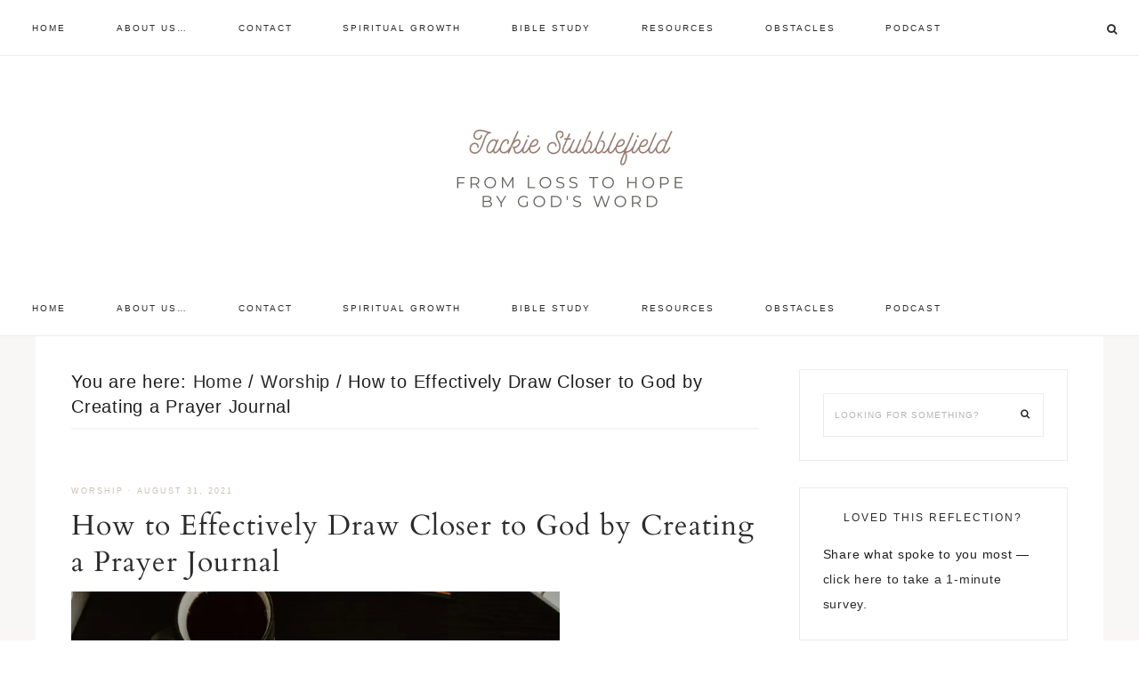

--- FILE ---
content_type: text/html; charset=UTF-8
request_url: https://jackiestubblefield.com/how-to-effectively-draw-closer-to-god-by-creating-a-prayer-journal/
body_size: 47503
content:
<!DOCTYPE html>
<html lang="en-US">
<head >
<meta charset="UTF-8" />
<meta name="viewport" content="width=device-width, initial-scale=1" />
<meta name='robots' content='index, follow, max-image-preview:large, max-snippet:-1, max-video-preview:-1' />
<meta name="dlm-version" content="5.1.6">
	<!-- This site is optimized with the Yoast SEO plugin v26.8 - https://yoast.com/product/yoast-seo-wordpress/ -->
	<title>Worship is for women wanting to create a prayer journal</title><link rel="preload" data-smush-preload as="image" href="https://b2101038.smushcdn.com/2101038/wp-content/uploads/2021/08/kelly-sikkema-YnRNdB-XTME-unsplash-1-1024x683.jpg?lossy=1&#038;strip=1&#038;webp=1" imagesrcset="https://b2101038.smushcdn.com/2101038/wp-content/uploads/2021/08/kelly-sikkema-YnRNdB-XTME-unsplash-1-1024x683.jpg?lossy=1&amp;strip=1&amp;webp=1 1024w, https://b2101038.smushcdn.com/2101038/wp-content/uploads/2021/08/kelly-sikkema-YnRNdB-XTME-unsplash-1-300x200.jpg?lossy=1&amp;strip=1&amp;webp=1 300w, https://b2101038.smushcdn.com/2101038/wp-content/uploads/2021/08/kelly-sikkema-YnRNdB-XTME-unsplash-1-768x512.jpg?lossy=1&amp;strip=1&amp;webp=1 768w, https://b2101038.smushcdn.com/2101038/wp-content/uploads/2021/08/kelly-sikkema-YnRNdB-XTME-unsplash-1-1536x1024.jpg?lossy=1&amp;strip=1&amp;webp=1 1536w, https://b2101038.smushcdn.com/2101038/wp-content/uploads/2021/08/kelly-sikkema-YnRNdB-XTME-unsplash-1-2048x1365.jpg?lossy=1&amp;strip=1&amp;webp=1 2048w, https://b2101038.smushcdn.com/2101038/wp-content/uploads/2021/08/kelly-sikkema-YnRNdB-XTME-unsplash-1.jpg?lossy=1&amp;strip=1&amp;webp=1 1200w, https://b2101038.smushcdn.com/2101038/wp-content/uploads/2021/08/kelly-sikkema-YnRNdB-XTME-unsplash-1-2048x1365.jpg?size=220x147&amp;lossy=1&amp;strip=1&amp;webp=1 220w, https://b2101038.smushcdn.com/2101038/wp-content/uploads/2021/08/kelly-sikkema-YnRNdB-XTME-unsplash-1-2048x1365.jpg?size=440x293&amp;lossy=1&amp;strip=1&amp;webp=1 440w" imagesizes="(max-width: 549px) 100vw, 549px" fetchpriority="high" /><link rel="preload" as="font" href="https://jackiestubblefield.com/wp-content/themes/magnolia-theme.1.6/type/fontello.svg" crossorigin><link rel="preload" as="font" href="https://jackiestubblefield.com/wp-content/plugins/elementor/assets/lib/font-awesome/fonts/fontawesome-webfont.woff2?v=4.7.0" crossorigin><link rel="preload" as="font" href="https://unpkg.com/ionicons@4.2.4/dist/fonts/ionicons.woff2?v=4.2.3" crossorigin><link rel="preload" as="font" href="https://fonts.gstatic.com/s/cardo/v21/wlpxgwjKBV1pqhv97IMx2Q.ttf" crossorigin><link rel="preload" as="font" href="https://fonts.gstatic.com/s/cardo/v21/wlp_gwjKBV1pqhv43IQ.ttf" crossorigin><style id="wphb-used-css-post">img:is([sizes=auto i],[sizes^="auto," i]){contain-intrinsic-size:3000px 1500px}.wpautoterms-footer{background-color:#fff;text-align:center}.wpautoterms-footer a{color:#000;font-family:Arial,sans-serif;font-size:14px}.wpautoterms-footer .separator{color:#ccc;font-family:Arial,sans-serif;font-size:14px}@font-face{font-display: swap;font-family:fontello;src:url("https://jackiestubblefield.com/wp-content/themes/magnolia-theme.1.6/type/fontello.eot");src:url("https://jackiestubblefield.com/wp-content/themes/magnolia-theme.1.6/type/fontello.eot?78680032#iefix") format("embedded-opentype"),url("https://jackiestubblefield.com/wp-content/themes/magnolia-theme.1.6/type/fontello.svg") format("svg");font-weight:400;font-style:normal}@font-face{font-display: swap;font-family:fontello;src:url("[data-uri]") format("woff"),url("[data-uri]") format("truetype")}[class*=" icon-"]:before,[class^=icon-]:before{speak:none;text-decoration:inherit;text-align:center;font-variant:normal;text-transform:none;width:1em;margin-left:.2em;margin-right:.2em;font-family:fontello;font-style:normal;font-weight:400;line-height:1em;display:inline-block}.icon-facebook:before{content:""}.icon-instagram:before{content:""}article,aside,figure,footer,header,main,nav,section{display:block}canvas{display:inline-block}html{-webkit-text-size-adjust:100%;-ms-text-size-adjust:100%;font-family:sans-serif}body{margin:0}a{background:0 0}a:focus{outline:thin dotted}a:active,a:hover{outline:0}h1{margin:.67em 0;font-size:2em}small{font-size:80%}sup{vertical-align:baseline;font-size:75%;line-height:0;position:relative}sup{top:-.5em}img{border:0}svg:not(:root){overflow:hidden}figure{margin:0}button,input,select,textarea{margin:0;font-family:inherit;font-size:100%}input:focus,textarea:focus{border:1px solid #d3d0d0!important}button,input{line-height:normal}button,select{text-transform:none}button,html input[type=button],input[type=submit]{-webkit-appearance:button;cursor:pointer}input[type=search]{-webkit-appearance:textfield;-webkit-box-sizing:content-box;-moz-box-sizing:content-box;box-sizing:content-box}input[type=search]::-webkit-search-cancel-button,input[type=search]::-webkit-search-decoration{-webkit-appearance:none}button::-moz-focus-inner,input::-moz-focus-inner{border:0;padding:0}textarea{vertical-align:top;overflow:auto}*,input[type=search]{-webkit-box-sizing:border-box;-moz-box-sizing:border-box;box-sizing:border-box}.entry-content:before,.entry:before,.footer-widgets:before,.site-container:before,.site-footer:before,.site-header:before,.site-inner:before,.widget:before,.wrap:before{content:" ";display:table}.entry-content:after,.entry:after,.footer-widgets:after,.site-container:after,.site-footer:after,.site-header:after,.site-inner:after,.widget:after,.wrap:after{clear:both;content:" ";display:table}html{font-size:62.5%}body{color:#333;letter-spacing:.75px;-webkit-font-smoothing:subpixel-antialiased;background-color:#fff;font:14px/2.8rem Lora,sans-serif}body.magnolia-home{color:#444}.button,a,input:focus,input[type=button],input[type=submit],textarea:focus{-o-transition:all .2s ease-in-out;-webkit-transition:all .2s ease-in-out;-moz-transition:all .2s ease-in-out;-ms-transition:all .2s ease-in-out;transition:all .2s ease-in-out}a{color:#2b2b2b;text-decoration:none}.entry-content a:not(.button):not(.wp-block-button__link):not(.more-link),a:hover{color:#a4a68b}.entry-content a:not(.button):not(.wp-block-button__link):not(.more-link):hover{color:#2b2b2b}::selection{color:#fff;background-color:#ccc}::selection{color:#fff;background-color:#ccc}p{margin:0 0 22px;padding:0}ul{color:#2b2b2b;margin:0;padding:0}li{list-style-type:none}b,strong{font-weight:800}em,i{font-style:italic}h1,h2,h3,h4{letter-spacing:1px;color:#2b2b2b;-webkit-font-smoothing:antialiased;margin:0 0 20px;font-family:Cardo,Didot,serif;font-weight:400;line-height:1.3}h1{font-size:32px}h2{font-size:30px}h3{font-size:28px}h4{font-size:24px}embed,img,object{max-width:100%}img{height:auto}p img{margin-bottom:0!important}input,select,textarea{box-shadow:none;color:#2b2b2b;letter-spacing:.05em;background-color:#fff;border:1px solid #eeeae8;border-radius:0;width:100%;padding:14px;font-size:13px;font-weight:400}input:focus,textarea:focus{border:1px solid #d3d0d0;outline:0}.magnolia-home input:focus,.magnolia-home textarea:focus{outline:0}input[type=image]{width:auto}::-moz-placeholder{color:#b7b4b4;opacity:1}::-webkit-input-placeholder{color:#b7b4b4}.button,.comment-reply a,.widget .button,button,input[type=button],input[type=submit]{color:#2b2b2b;cursor:pointer;letter-spacing:2px;text-transform:uppercase;white-space:normal;background-color:#eeeae8;border:0;width:auto;margin:10px 0;padding:18px 36px;font:10px montserrat,sans-serif}input[type=search]::-webkit-search-cancel-button,input[type=search]::-webkit-search-results-button{display:none}.button:hover,.comment-reply a:hover,.footer-widgets .widget .button:hover,.footer-widgets button:hover,.footer-widgets input:hover[type=button],.footer-widgets input:hover[type=submit],.widget .button:hover,button:hover,input:hover[type=button],input:hover[type=submit]{color:#fff;background-color:#a4a68b}.button{display:inline-block}.button.small,button.small,input[type=button].small,input[type=submit].small{padding:8px 16px}.site-container{-ms-animation:fadein 1s;min-height:100vh;margin:0 auto;-webkit-animation:1s fadein;-moz-animation:1s fadein;-o-animation:1s fadein;animation:1s fadein}.site-inner,.wrap{float:none;margin:0 auto}.site-inner{clear:both;z-index:9;word-wrap:break-word;background-color:#f9f7f6;max-width:100%;position:relative;margin-top:0!important}.avatar{float:left;border-radius:50%}.alignleft .avatar{margin-right:24px}.comment .avatar{margin:0 20px 24px 0}.breadcrumb{border-bottom:2px solid #f5f5f5;margin-bottom:60px;padding-bottom:10px;font-size:20px}.search-form{position:relative}.search-form input[type=search]{text-transform:uppercase;letter-spacing:1px;color:#b7b4b4;background:#fff;border:1px solid #eeeae8;padding:18px 12px;font:10px montserrat,sans-serif}.search-form input[type=submit]{color:#2b2b2b;background:0 0;width:20px;height:30px;margin-right:-10px;font-family:FontAwesome;position:absolute;bottom:4px;right:0;font-size:80%!important}.search-form input[type=submit]:hover{color:#a4a68b;background:0 0!important}input[type=submit]:focus{border:0!important}.entry-title{letter-spacing:1px;margin-bottom:12px;font-size:32px}.sidebar .entry-title{text-align:center;font-size:24px}.blog post p,.home .post p,.post.has-post-thumbnail p,header.entry-header{text-align:left}.post.has-post-thumbnail img.alignleft{width:48%;margin-right:35px}.alignleft{float:left;text-align:left}a.alignleft{max-width:100%}a.alignleft,img.alignleft{margin:0 24px 24px 0}.widget{word-wrap:break-word}.widget li li{border:none;margin:0 0 0 30px;padding:0}.sidebar .widget{border:1px solid #eeeae8;padding:26px}.sidebar .widget-title{text-align:center;text-transform:uppercase;letter-spacing:2px;font:12px montserrat,sans-serif}.magnolia-instagram .widget{position:relative}.magnolia-instagram .widget-title{text-align:center;letter-spacing:1px;z-index:9999;background:#fffc;width:400px;margin:0 auto 30px;padding:16px;font-size:22px;position:absolute;top:34.5%;left:50%;-webkit-transform:translateX(-50%);transform:translateX(-50%)}.magnolia-instagram .widget{margin:0 auto}.woocommerce .magnolia-instagram{display:none}.site-header .wrap{max-width:100%}.site-header{width:100%;max-width:1300px;margin:0 auto;padding:60px 0 55px}.title-area{float:left;text-align:center;padding:60px 0 25px;overflow:hidden}.site-title{letter-spacing:3px;margin-bottom:0;font:52px/1.2 Cardo,serif}.site-title a,.site-title a:focus,.site-title a:hover{color:#2b2b2b;text-decoration:none}.site-description{letter-spacing:1px;margin-top:15px;margin-bottom:-12px;font:italic 16px Cardo,serif;display:block}.header-full-width .site-title,.header-full-width .title-area{width:100%}.header-image .site-description,.header-image .site-title a{text-indent:-9999px;display:block}.header-full-width .site-title,.header-full-width .title-area{float:none;text-align:center;margin:0 auto}.header-image .site-title,.header-image .site-title a{text-indent:-9999px;display:block}.header-image .site-title,.header-image .title-area{padding:0}.title-area{width:100%;max-width:360px}.header-image .site-header{padding-top:85px;padding-bottom:20px}.header-image.header-full-width .site-title>a{min-height:210px;margin:0 auto;display:block;background-position:center!important;background-size:contain!important}.header-image.header-full-width .title-area{width:100%}.header-image .site-description{display:none}.genesis-nav-menu{line-height:1}.genesis-nav-menu .menu-item{display:inline-block}.genesis-nav-menu li li{margin-left:0}.genesis-nav-menu a{color:#2b2b2b;letter-spacing:2px;text-transform:uppercase;margin-bottom:1px;padding:26px 26px 19px;font:10px montserrat,sans-serif;display:block}.genesis-nav-menu a:hover{color:#a4a68b}.genesis-nav-menu>li>a{border-bottom:5px solid #0000}.genesis-nav-menu>.menu-item>a{text-transform:uppercase}.genesis-nav-menu .sub-menu{opacity:0;-o-transition:opacity .3s ease-in-out;z-index:9999;pointer:cursor;text-align:left;pointer-events:none;background-color:#fff;border-top:0;width:190px;-webkit-transition:opacity .3s ease-in-out;-moz-transition:opacity .3s ease-in-out;-ms-transition:opacity .3s ease-in-out;transition:opacity .3s ease-in-out;position:absolute}.genesis-nav-menu .menu-item:hover>.sub-menu{opacity:1;pointer-events:all}.genesis-nav-menu .sub-menu a{text-transform:lowercase;color:#2b2b2b;word-wrap:break-word;pointer:cursor;z-index:9999;letter-spacing:1.5px;background-color:#fff;border:1px solid #f5f5f5;border-top:0;width:190px;padding:10px 18px;font:14px/1.9em Cardo,serif;position:relative}.genesis-nav-menu .sub-menu a:hover{color:#a4a68b}.genesis-nav-menu .sub-menu .sub-menu{border-top:1px solid #f5f5f5;margin:-49px 0 0 189px}.genesis-nav-menu .menu-item:hover{position:static}.genesis-nav-menu .menu-item:hover>.sub-menu{opacity:1;left:auto}.nav-primary{text-transform:uppercase;z-index:999;text-align:left;background:#fff;border-bottom:1px solid #eeeae8;width:100%;position:fixed}.nav-primary .wrap{padding-left:10px}.nav-primary .widget-wrap a{z-index:1;padding:0;display:inline}.nav-primary .widget-wrap{background:0 0;height:64px;margin-top:-62px;padding:0 0 0 24px;position:absolute;right:64px}.nav-primary .social{position:relative;top:25px}.nav-secondary{text-align:center;margin:-20px auto -12px}.nav-secondary .wrap{border-top:1px solid #eeeae8;border-bottom:1px solid #eeeae8;margin-bottom:40px}.nav-secondary a{padding:20px 26px 12px}.header-menu.genesis-nav-menu .sub-menu{margin-top:-5px}.header-menu.genesis-nav-menu .sub-menu .sub-menu{margin-top:-48px}.header-menu.genesis-nav-menu .sub-menu a{margin-bottom:-1px;border-top:1px solid #f5f5f5!important}.header-image .title-area{max-width:400px}.header-image .header-menu{margin-top:-8px;margin-bottom:8px}@media only screen and (width <= 1021px){.site-header .wrap{padding:2rem 0}.header-image .site-header .wrap{background-position:top}.site-header{padding:0}.genesis-nav-menu li,.site-header .search-form,.site-header ul.genesis-nav-menu{float:none}.genesis-nav-menu,.site-description,.site-header .search-form,.site-header .title-area,.site-title{text-align:center}.genesis-nav-menu a{padding:2rem 1.6rem}}.nav-primary .genesis-nav-menu>.search{float:right}li a.icon-search:before{text-decoration:inherit;content:"";z-index:9999;font-family:FontAwesome;font-size:12px;font-style:normal;font-weight:400}li a.icon-search{cursor:pointer;z-index:9999;color:#2b2b2b;border-bottom:7px solid #0000;width:64px;height:64px;margin-bottom:-2px;margin-left:-64px;padding-top:27px}.search-div{background:#eeeae8;width:300px;margin-top:1px;padding:18px;display:none;position:absolute;right:0}.search-div .search-form{position:relative}.search-div .search-form input[type=search]{width:100%;padding:14px;font-size:12px}.search-div .search-form input[type=submit]{height:44px;margin-bottom:0;padding:14px;position:absolute;bottom:0;right:0}.nav-primary .search-form{background:#fff}.nav-primary .search-form input[type=search]{letter-spacing:1.5px;color:#b7b4b4;border-bottom:0;padding:18px 13px 16px;font-size:10px;border:0!important}.nav-primary .search-form input[type=submit]{top:-8px;right:20px;font-size:80%!important}input:focus::-webkit-input-placeholder{color:#0000}input:focus:-moz-placeholder{color:#0000}input:focus::-moz-placeholder{color:#0000}input:focus:-ms-input-placeholder{color:#0000}@media only screen and (width <= 800px){.about p{padding-right:0!important}.nav-primary .genesis-nav-menu>.search{text-align:left;display:block}.search-div{left:0}.nav-primary .genesis-nav-menu>.search{float:none}}@media only screen and (width <= 340px){.search-div{width:auto}}.magnolia-home .site-inner .content-sidebar-wrap{display:none}.magnolia-home.blog .site-inner .content-sidebar-wrap{display:block}.magnolia-home .home-area .widget_custom_html{text-align:center}.magnolia-home .home-area .widget-title{text-align:center;letter-spacing:3px;padding:0 75px 8px;font:36px/1.5 Cardo,Didot,serif}.magnolia-category-archive img,.sidebar .featuredpost img{-webkit-transform:rotateX(360deg);-o-transition:all .35s ease-in-out!important;-webkit-backface-visibility:hidden!important;-webkit-transition:all .35s ease-in-out!important;-moz-transition:all .35s ease-in-out!important;transition:all .35s ease-in-out!important}.sidebar .featuredpost .entry-header{opacity:0;-webkit-backface-visibility:hidden;width:100%;margin-top:20px;position:absolute;top:25%;left:50%;-webkit-transform:translate(-50%);-moz-transform:translate(-50%);-ms-transform:translate(-50%);-o-transform:translate(-50%);transform:translate(-50%);-o-transition:all .35s ease-in-out!important;-webkit-transition:all .35s ease-in-out!important;-moz-transition:all .35s ease-in-out!important;transition:all .35s ease-in-out!important}.sidebar .featuredpost .entry-title{text-align:center;margin-bottom:15px;padding:15px;font-size:28px;line-height:1.4}.sidebar .featuredpost .entry-title{margin-bottom:28px;padding:15px;font-size:15px}.sidebar .featuredpost .entry{position:relative}.magnolia-category-archive .entry{-webkit-backface-visibility:hidden;margin-bottom:1%;display:inline-block;position:relative}.sidebar .featuredpost .entry{max-width:100%}.sidebar .featuredpost .entry:hover .entry-header{opacity:1}.sidebar .featuredpost .entry:hover img{opacity:.5;-webkit-backface-visibility:hidden}.magnolia-category-archive img:hover{opacity:.75;-webkit-backface-visibility:hidden}.sidebar .featuredpost{text-align:center}.magnolia-home a.button{margin:0 5px;font-size:11px}.magnolia-home .content-sidebar-wrap{margin-top:65px}.magnolia-home .home-area .wrap{max-width:1300px}.about{padding-top:80px}.about h4{text-align:left;letter-spacing:2px;border-bottom:1px solid #eeeae8;margin-right:-15px;padding-bottom:8px;font-size:32px}.about p{padding-right:30px}.magnolia-home .home-area .icon{color:#a4a68b;margin-bottom:12px;font-size:28px;display:block}.about{text-align:center;padding:30px 10px}.about p{text-align:left}.magnolia-home .featuredpost img{-webkit-transform:rotateX(360deg);-o-transition:all .35s ease-in-out!important;-webkit-backface-visibility:hidden!important;-webkit-transition:all .35s ease-in-out!important;-moz-transition:all .35s ease-in-out!important;transition:all .35s ease-in-out!important}.magnolia-home .featuredpost .entry-header{opacity:0;-webkit-backface-visibility:hidden;width:100%;margin-top:20px;position:absolute;top:25%;left:50%;-webkit-transform:translate(-50%);-moz-transform:translate(-50%);-ms-transform:translate(-50%);-o-transform:translate(-50%);transform:translate(-50%);-o-transition:all .35s ease-in-out!important;-webkit-transition:all .35s ease-in-out!important;-moz-transition:all .35s ease-in-out!important;transition:all .35s ease-in-out!important}.magnolia-home .featuredpost .entry-title{width:90%;margin:0 auto;padding:15px;font-size:28px;line-height:1.4;text-align:center!important}.magnolia-home .featuredpost .entry-meta{text-align:center;color:#2b2b2b;margin-bottom:-8px}.magnolia-home .featuredpost .entry{position:relative}.magnolia-home .featuredpost .entry:hover .entry-header{opacity:1}.magnolia-home .featuredpost .entry:hover img{opacity:.5;-webkit-backface-visibility:hidden}.magnolia-home .featuredpost{text-align:center}.magnolia-home .featuredpost .post{float:left;border:0;width:23.3%;margin-bottom:5px;margin-right:20px;padding:0}.magnolia-home .featuredpost .post img{width:100%}.magnolia-home .home-area .widget_nav_menu .widget-title{text-align:left;padding-bottom:5px;font-size:28px}.magnolia-home .home-area .widget_nav_menu ul{float:right;margin-top:-53px}.magnolia-home .home-area .widget_nav_menu li{text-transform:uppercase;letter-spacing:2px;padding:15px;font:10px Montserrat,sans-serif;display:inline-block}.magnolia-home .home-area .widget_nav_menu li a{color:#2b2b2b}.magnolia-home .home-area .widget_nav_menu li a:hover{color:#a4a68b}.content-sidebar .content{float:left;max-width:69%}.site-inner .content-sidebar-wrap{background:#fff;max-width:1200px;margin:60px auto;padding:40px;overflow:hidden}.single-post .site-inner{max-width:100%}.entry{border-bottom:1px solid #eeeae8;margin-bottom:4%;padding-bottom:4%}.entry:last-of-type{border-bottom:0;padding-bottom:0}.widget .entry{margin-bottom:40px}.entry-content ul{margin-bottom:30px;margin-left:40px}.entry-content ul>li{list-style-type:disc}.entry-content ul ul{margin-bottom:0}.widget_media_image img{opacity:1;-o-transition:all .25s ease-in-out;-webkit-backface-visibility:hidden;-webkit-transition:all .25s ease-in-out;-moz-transition:all .25s ease-in-out;-ms-transition:all .25s ease-in-out;transition:all .25s ease-in-out}.widget_media_image img:hover{opacity:.7}p.entry-meta{letter-spacing:2px;text-transform:uppercase;color:#2b2b2b;margin-bottom:0;font:9px montserrat,sans-serif}.entry-footer,.entry-header{text-align:center}.entry-header p.entry-meta{letter-spacing:2px;color:#cac1b7;margin-bottom:10px;line-height:2}.blog .entry-header p.entry-meta{padding-top:15px}.entry-header p.entry-meta a{color:#cac1b7}.entry-footer .entry-meta a:hover,.entry-header p.entry-meta a:hover{color:#a4a68b}.entry-categories:before{vertical-align:top;margin-top:2px;margin-right:5px;font:20px/1 dashicons;display:inline-block}.entry-footer .entry-meta{border-top:1px solid #eeeae8;border-bottom:1px solid #eeeae8;padding:15px 10px;font-size:10px}.entry-footer p{margin-bottom:0}.related{background:#f9f7f6;margin-top:40px;padding:35px 20px 25px}.content-sidebar .related{padding:30px}.related h3{text-align:center;letter-spacing:1px;margin-bottom:10px;font-size:26px}.related .wrap{max-width:1100px}.related img{-webkit-transform:rotateX(360deg);-o-transition:all .35s ease-in-out!important;-webkit-backface-visibility:hidden!important;-webkit-transition:all .35s ease-in-out!important;-moz-transition:all .35s ease-in-out!important;transition:all .35s ease-in-out!important}.related-post .related-post-title{vertical-align:middle;opacity:0;-webkit-backface-visibility:hidden;text-align:center;z-index:9999;color:#2b2b2b;width:80%;margin-top:20px;margin-bottom:15px;padding:10px;font:18px Cardo,serif;position:absolute;top:30%;left:50%;-webkit-transform:translate(-50%);-moz-transform:translate(-50%);-ms-transform:translate(-50%);-o-transform:translate(-50%);transform:translate(-50%);-o-transition:all .35s ease-in-out!important;-webkit-transition:all .35s ease-in-out!important;-moz-transition:all .35s ease-in-out!important;transition:all .35s ease-in-out!important}.related-post:hover .related-post-title{opacity:1}.related-post{-webkit-backface-visibility:hidden;width:33%;margin-bottom:0;padding:1.7% 8px 0;display:inline-block;position:relative}.related-post:hover img{opacity:.5;-webkit-backface-visibility:hidden}.pagination-next a,.pagination-previous a{color:#2b2b2b;background:#f9f7f6;padding:16px 20px}.pagination-next a:hover,.pagination-previous a:hover{color:#a4a68b}.archive-pagination li{margin:1px;display:inline}.archive-pagination li a{color:#2b2b2b;cursor:pointer;letter-spacing:2px;text-transform:uppercase;background-color:#f9f7f6;border:0;padding:12px 13px;font:10px montserrat,sans-serif;display:inline-block}.archive-pagination li a:hover{color:#a4a68b}.comment-respond{background:#fff;max-width:950px;margin:0 auto;padding:40px 0 0}.comment-respond input[type=submit]{color:#fff;background:#a4a68b;padding:18px 20px}.comment-respond input[type=submit]:hover{color:#2b2b2b;background:#eeeae8}.comment-reply a{padding:10px 12px;font-size:10px}.comment-respond select,.comment-respond textarea{border:1px solid #eeeae8;font-size:13px}.comment-respond input[type=email],.comment-respond input[type=text],.comment-respond input[type=url]{background:0 0;border:1px solid #eeeae8;width:100%;padding:18px}#reply-title{text-align:center;letter-spacing:1px;font-size:30px}.sidebar{float:right;width:27%;margin-bottom:25px}.sidebar p:last-child{margin-bottom:0}.sidebar li{word-wrap:break-word;text-align:center;margin-bottom:6px;font-family:Cardo;font-size:15px;list-style-type:none}.sidebar ul>li:last-child{margin-bottom:0}.sidebar .widget{margin-bottom:30px}.sidebar .widget_nav_menu a,.sidebar li.cat-item a{color:#2b2b2b;text-align:center;letter-spacing:1px;background:#eeeae8;width:100%;margin:0 auto 10px;padding:10px 14px;display:block}.sidebar .widget_nav_menu a:hover,.sidebar li.cat-item a:hover{color:#fff;background:#a4a68b}.nav-primary .social i,.social i{color:#2b2b2b;-o-transition:all .2s ease-in-out;margin-right:8px;font-family:fontello;-webkit-transition:all .2s ease-in-out;-moz-transition:all .2s ease-in-out;-ms-transition:all .2s ease-in-out;transition:all .2s ease-in-out}.nav-primary .social i:hover,.social i:hover{color:#a4a68b}.icon-instagram{font-size:12px}.icon-facebook{margin-top:-2px;font-size:13px}#about{margin:8px auto 0;font-size:13px;font-style:italic;line-height:2.4rem}#hover{opacity:1;-webkit-backface-visibility:hidden;backface-visibility:hidden;-webkit-transition:opacity .25s ease-in-out;-moz-transition:opacity .25s ease-in-out;transition:opacity .25s ease-in-out}#hover:hover{opacity:.7}.creds{text-transform:uppercase;letter-spacing:2px;color:#222;text-align:right;background:#fff;margin-bottom:-30px;padding:30px 68px 27px 30px;font:10px montserrat,sans-serif}.creds p{margin-bottom:0}.creds a{color:#222}.creds a:hover{color:#a4a68b}.footer-widgets{clear:both;letter-spacing:2px;text-transform:uppercase;text-align:center;background-color:#eeeae8;padding:70px 60px 65px;font-size:11px}.footer-widgets .wrap{background:#eeeae8;max-width:1200px}.footer-widgets li{text-transform:none;letter-spacing:2px;text-transform:uppercase;padding:4px 0 12px;font:11px Montserrat}.footer-widgets .widget{margin-bottom:30px}.footer-widgets .widget:last-of-type{margin-bottom:0}.footer-widgets .widget-title{letter-spacing:1px;text-transform:none;text-align:center;font:23px Cardo,serif}.footer-widgets-1,.footer-widgets-2,.footer-widgets-3{padding:20px 40px 15px}.footer-widgets-1{float:left;width:25%;display:inline-block}.footer-widgets-2{float:left;border-left:1px solid #eeeae8;border-right:1px solid #eeeae8;width:50%}.footer-widgets-3{float:right;width:25%}.footer-widgets .search-form input[type=search]{text-transform:none;letter-spacing:1px;padding:15px 14px;font-size:13px;border:1px solid #eeeae8!important}.footer-widgets .search-form input[type=submit]{top:-5px;font-size:100%!important}.site-footer{max-width:1100px}.site-footer,.site-footer a,.site-footer p{color:#777}.site-footer a:hover{color:#a0a0a0}.site-footer p{letter-spacing:.2em;text-transform:uppercase;margin-bottom:0;font-size:11px}.magnolia-category-archive .site-inner .content-sidebar-wrap{padding-bottom:25px}.magnolia-category-archive .entry{border:0;margin-bottom:1%;padding-bottom:0}.magnolia-category-archive .entry-title{text-align:center;opacity:.8;-webkit-font-smoothing:subpixel-antialiased;background-color:#fff;margin:0 30px;padding:16px;font-size:22px;position:absolute;bottom:40px;left:0;right:0}.magnolia-category-archive .entry-content,.magnolia-category-archive .entry-footer,.magnolia-category-archive .entry-meta,.magnolia-category-archive .entry-time{margin:0;display:none}a.more-link{color:#2b2b2b;text-transform:uppercase;letter-spacing:2px;text-align:center;background:#eeeae8;padding:15px 22px;font:10px montserrat,sans-serif}a.more-link:hover{color:#fff;background:#a4a68b}.magnolia-backtotop{white-space:nowrap;color:#2b2b2b;text-align:center;vertical-align:middle;visibility:hidden;opacity:0;-o-transition:all .3s ease-in-out;z-index:9999;background:0 0;border-radius:40px;width:40px;height:40px;padding-top:10px;-webkit-transition:all .3s ease-in-out;-moz-transition:all .3s ease-in-out;-ms-transition:all .3s ease-in-out;transition:all .3s ease-in-out;display:inline-block;position:fixed;bottom:15px;right:20px;overflow:hidden;outline:0!important;line-height:40px!important}.magnolia-backtotop:hover{color:#a4a68b;background:0 0}@media only screen and (width >= 1022px){.menu-mobile,.nav-mobile{display:none}}@media only screen and (width <= 1021px){.nav-primary{display:none}.comment-respond{margin-bottom:40px}.site-inner .content-sidebar-wrap{margin:0}.title-area{float:none;text-align:center;padding:25px;margin:0 auto!important}.header-image .site-header .widget-area{margin-top:0}.site-header .widget-area{float:none;margin-top:0}.site-header .widget_nav_menu{text-align:center;margin-right:0}.site-container{margin-top:0!important}li a.icon-search{display:none}.nav-primary{float:left;padding:0!important}.nav-primary .widget-wrap{float:none;background:#fff;margin-top:-10px;right:0;width:100%!important}.nav-primary .widget-wrap{right:0!important}.nav-primary,.nav-secondary{background:#fff!important}.genesis-nav-menu li a,.nav-primary li a,.nav-secondary li a{text-align:center;letter-spacing:2px;background:#fff;padding:12px 20px}.nav-primary .social i{font-size:140%}.nav-primary,.nav-secondary{width:100%;margin-top:0;position:relative}nav{display:none;position:relative}.genesis-nav-menu .menu-item{text-align:left;display:block;position:relative}.genesis-nav-menu .menu-item:hover{position:relative}.genesis-nav-menu .sub-menu{opacity:1;box-shadow:none;width:100%;display:none;position:static}.genesis-nav-menu .sub-menu a{border-left:0;position:relative}.genesis-nav-menu .sub-menu .sub-menu{margin:0}.genesis-nav-menu .sub-menu .sub-menu a{padding-left:30px}.genesis-nav-menu .sub-menu .sub-menu .sub-menu a{background-color:#fff;width:100%;padding-left:40px}.nav-primary a:hover{color:#333}.genesis-nav-menu .sub-menu a,.genesis-nav-menu>li:hover .sub-menu a{background:#fff;width:100%}.nav-secondary .wrap{border:0}}@media only screen and (-webkit-device-pixel-ratio >= 1.5),only screen and (-moz-min-device-pixel-ratio:1.5),only screen and (-o-min-device-pixel-ratio:3 / 2),only screen and (min-device-pixel-ratio:1.5){button,input,input[type=search]{border-radius:0!important}}@media only screen and (width <= 1300px){.magnolia-home .featuredpost .post{width:23%}}@media only screen and (width <= 1139px){li a.icon-search{display:none}.magnolia-home .featuredpost .post{margin-right:15px}.site-inner{margin-top:0!important}.creds p{width:100%!important}.nav-primary{float:left;text-align:left;padding-left:30px}.nav-primary .widget-wrap{right:50px}.nav-primary .genesis-nav-menu>.search{margin-right:15px}}@media only screen and (width <= 1023px){.content,.content-sidebar .content,.sidebar-primary,.site-header .widget-area{float:none;width:100%;max-width:100%}.footer-widgets,.footer-widgets .wrap{max-width:100%;padding:20px;width:100%!important}.footer-widgets-1 .widget,.footer-widgets-2 .widget{padding:0}.magnolia-home .featuredpost img{max-width:500px}}@media only screen and (width <= 1021px){.title-area{float:none;text-align:center;padding:25px;margin:0 auto!important}}@media only screen and (width <= 940px){.magnolia-home .featuredpost .post{width:47.6%;margin-bottom:0;padding-bottom:0}}@media only screen and (width <= 820px){.creds{margin-bottom:-22px!important}}@media only screen and (width <= 800px){.magnolia-home .widget .entry{text-align:center}}@media only screen and (width <= 767px){.footer-widgets-1,.footer-widgets-2,.footer-widgets-3{margin:0;width:100%!important;max-width:100%!important}.entry-footer .entry-meta{border-top:0;padding-top:3px;padding-bottom:10px}.entry{border:0;padding:0}.magnolia-home .featuredpost .post{width:47%}.related-post{width:50%}.post.has-post-thumbnail img.alignleft{float:none;width:100%;margin-right:0}.blog a.more-link,.home a.more-link{width:100%;display:block}.genesis-nav-menu a{padding:20px 30px}.genesis-nav-menu .sub-menu .sub-menu{margin:-31px 0 0 199px}.nav-primary{background:#f9f7f6;margin-top:0;padding:12px 10px 12px 0}.nav-primary .sub-menu .sub-menu{margin:0!important}.genesis-nav-menu .sub-menu{border:0;width:100%}.footer-widgets-1,.footer-widgets-2{width:100%}.footer-widgets-2{border:0}.title-area{float:none;text-align:center;padding:25px;margin:0 auto!important}}@media only screen and (width <= 680px){.magnolia-category-archive .entry{text-align:center;width:100%}.title-area{float:none;text-align:center;padding:25px;margin:0 auto!important}.related-post .related-post-title{text-align:center;opacity:.8;bottom:20px;top:unset;background-color:#fff;padding:16px;font-size:18px;position:absolute}.magnolia-home .home-area .featuredpost .entry-title{margin-bottom:25px}.magnolia-home .home-area .widget-title,.magnolia-instagram .widget-title{text-align:center;padding:0 0 8px}.entry-footer .entry-meta{line-height:1.8;text-align:center!important}.magnolia-instagram .textwidget p{float:none;text-align:center;margin-top:-5px;margin-bottom:30px}.magnolia-backtotop{display:none}.archive-pagination{margin-bottom:30px}.header-image .site-header{padding:0 30px}.header-image .site-title a{width:100%;margin-top:0;background-size:contain!important}.magnolia-home .featuredpost .entry-header,.sidebar .featuredpost .entry-header{opacity:1;margin:0 auto;position:static;-webkit-transform:none;-moz-transform:none;-ms-transform:none;-o-transform:none;transform:none}.magnolia-home .featuredpost .entry-title,.sidebar .featuredpost .entry-title{background:0 0;padding:5px;font-size:20px}.sidebar .featuredpost .entry{max-width:100%;padding-left:0;padding-right:0}.magnolia-home .home-area .widget_nav_menu .widget-title{text-align:center}.magnolia-home .home-area .widget_nav_menu ul{float:none;text-align:center;margin-top:-10px;margin-bottom:20px}.magnolia-home .home-area .widget_nav_menu li{padding:2px 10px}.magnolia-home .featuredpost .entry-meta{padding:10px 0}}@media only screen and (width <= 560px){.magnolia-home .featuredpost .post{width:100%;margin:0}}@media only screen and (width <= 480px){.magnolia-home .home-area .widget-title{letter-spacing:1px;font-size:28px}.related-post{width:100%}.related{padding:30px 15px 15px!important}.related-post .related-post-title{font-size:15px;bottom:10px}#reply-title,.related h3{font-size:24px}.header-image .site-title,.header-image .title-area{padding:0}.widget .entry{margin-bottom:10px}.entry-title{font-size:28px}.creds{padding-top:10px;padding-bottom:42px}.title-area{padding:30px 0}.archive-pagination li a{margin-bottom:10px}.magnolia-home .site-inner{margin-bottom:0}.site-title{letter-spacing:3px;font-size:44px}.creds{text-align:center;padding:10px 15px 15px;font-size:9px;line-height:2}.magnolia-category-archive .entry-title{margin-bottom:0}.magnolia-instagram{display:none}.footer-widgets-1,.footer-widgets-2,.footer-widgets-3{padding-left:0;padding-right:0}}@media only screen and (width <= 390px){.header-image.header-full-width .site-title>a{min-height:130px}}@media only screen and (width <= 340px){.header-image.header-full-width .site-title>a{min-height:120px}}.site-title a,.site-title a:focus,.site-title a:hover{color:#9d7d6f}.site-description{color:#b5b19e}body,body.magnolia-home,input,select,textarea{color:#1e1e1e}.entry-content a:not(.button):not(.wp-block-button__link):not(.more-link),.magnolia-category-archive .cat-item a{color:#9d7d6f}.woocommerce ul.products li.product a{color:#9d7d6f!important}.archive-pagination .active a,.archive-pagination li a:hover,.creds a:hover,.entry-content a:not(.button):not(.wp-block-button__link):not(.more-link):hover,.entry-footer .entry-meta a:hover,.entry-header .entry-meta a:hover,.footer-widgets .social i:hover,.footer-widgets a:hover,.magnolia-category-archive .cat-item a:hover,.magnolia-home .home-area .widget_nav_menu li a:hover,.magnolia-instagram a:hover,.pagination-next a:hover,.pagination-previous a:hover,.search-form input[type=submit]:hover,.social i:hover,a:hover{color:#b5b19e}.nav-primary .social i:hover{color:#b5b19e!important}.woocommerce .product h2:hover,.woocommerce ul.products li.product a:hover,.woocommerce ul.products li.product h3:hover{color:#b5b19e!important}.nav-primary .social i:hover,.nav-primary a:hover,li a.icon-search:hover{color:#b5b19e}.header-menu a:hover,.nav-secondary a:hover,.site-header .genesis-nav-menu .sub-menu a:hover,.site-header .genesis-nav-menu a:hover{color:#b5b19e!important}.entry-title a:hover,.featuredpost a,.slide-excerpt-border h2 a:hover{color:#b5b19e!important}img.emoji,img.wp-smiley{display:inline!important;border:none!important;box-shadow:none!important;height:1em!important;width:1em!important;margin:0 .07em!important;vertical-align:-.1em!important;background:0 0!important;padding:0!important}.wp-block-button__link{box-sizing:border-box;cursor:pointer;text-align:center;word-break:break-word;align-content:center;height:100%;display:inline-block}:root :where(.wp-block-button .wp-block-button__link.is-style-outline),:root :where(.wp-block-button.is-style-outline > .wp-block-button__link){border:2px solid;padding:.667em 1.333em}:root :where(.wp-block-button .wp-block-button__link.is-style-outline:not(.has-text-color)),:root :where(.wp-block-button.is-style-outline > .wp-block-button__link:not(.has-text-color)){color:currentColor}:root :where(.wp-block-button .wp-block-button__link.is-style-outline:not(.has-background)),:root :where(.wp-block-button.is-style-outline > .wp-block-button__link:not(.has-background)){background-color:initial;background-image:none}.wp-block-columns{box-sizing:border-box;display:flex;flex-wrap:wrap!important;align-items:normal!important}@media (width >= 782px){.wp-block-columns{flex-wrap:nowrap!important}}:root :where(.wp-block-cover h1:not(.has-text-color)),:root :where(.wp-block-cover h2:not(.has-text-color)),:root :where(.wp-block-cover h3:not(.has-text-color)),:root :where(.wp-block-cover h4:not(.has-text-color)),:root :where(.wp-block-cover h5:not(.has-text-color)),:root :where(.wp-block-cover h6:not(.has-text-color)),:root :where(.wp-block-cover p:not(.has-text-color)){color:inherit}.wp-block-image>a,.wp-block-image>figure>a{display:inline-block}.wp-block-image img{box-sizing:border-box;vertical-align:bottom;max-width:100%;height:auto}@media not (prefers-reduced-motion){.wp-block-image img.hide{visibility:hidden}.wp-block-image img.show{animation:.4s show-content-image}}.wp-block-image[style*=border-radius] img,.wp-block-image[style*=border-radius]>a{border-radius:inherit}.wp-block-image .alignleft,.wp-block-image.alignleft{display:table}.wp-block-image .alignleft{float:left;margin:.5em 1em .5em 0}.wp-block-image :where(figcaption){margin-top:.5em;margin-bottom:1em}:root :where(.wp-block-image.is-style-rounded img,.wp-block-image .is-style-rounded img){border-radius:9999px}.wp-block-image figure{margin:0}@keyframes show-content-image{0%{visibility:hidden}99%{visibility:hidden}to{visibility:visible}}@keyframes turn-off-visibility{0%{opacity:1;visibility:visible}99%{opacity:0;visibility:visible}to{opacity:0;visibility:hidden}}@keyframes lightbox-zoom-out{0%{visibility:visible;transform:translate(-50%,-50%) scale(1)}99%{visibility:visible}to{transform:translate(calc((-100vw + var(--wp--lightbox-scrollbar-width))/ 2 + var(--wp--lightbox-initial-left-position)),calc(-50vh + var(--wp--lightbox-initial-top-position))) scale(var(--wp--lightbox-scale));visibility:hidden}}:root :where(.wp-block-latest-posts.is-grid){padding:0}:root :where(.wp-block-latest-posts.wp-block-latest-posts__list){padding-left:0}ul{box-sizing:border-box}:root :where(.wp-block-list.has-background){padding:1.25em 2.375em}:root :where(p.has-background){padding:1.25em 2.375em}:where(p.has-text-color:not(.has-link-color)) a{color:inherit}:where(.wp-block-post-comments-form) input:not([type=submit]),:where(.wp-block-post-comments-form) textarea{border:1px solid #949494;font-family:inherit;font-size:1em}:where(.wp-block-post-comments-form) input:where(:not([type=submit]):not([type=checkbox])),:where(.wp-block-post-comments-form) textarea{padding:calc(.667em + 2px)}.wp-block-pullquote{box-sizing:border-box;overflow-wrap:break-word;text-align:center;margin:0 0 1em;padding:4em 0}.wp-block-pullquote p{color:inherit}.wp-block-pullquote p{margin-top:0}.wp-block-pullquote p:last-child{margin-bottom:0}.wp-block-pullquote.alignleft{max-width:420px}.wp-block-pullquote footer{position:relative}.wp-block-post-template{box-sizing:border-box;max-width:100%;margin-top:0;margin-bottom:0;padding:0;list-style:none}:root :where(.wp-block-separator.is-style-dots){text-align:center;height:auto;line-height:1}:root :where(.wp-block-separator.is-style-dots):before{color:currentColor;content:"···";letter-spacing:2em;padding-left:2em;font-family:serif;font-size:1.5em}:root :where(.wp-block-site-logo.is-style-rounded){border-radius:9999px}:root :where(.wp-block-social-links .wp-social-link a){padding:.25em}:root :where(.wp-block-social-links.is-style-logos-only .wp-social-link a){padding:0}:root :where(.wp-block-social-links.is-style-pill-shape .wp-social-link a){padding-left:.666667em;padding-right:.666667em}:root :where(.wp-block-tag-cloud.is-style-outline){flex-wrap:wrap;gap:1ch;display:flex}:root :where(.wp-block-tag-cloud.is-style-outline a){border:1px solid;margin-right:0;padding:1ch 2ch;font-size:unset!important;text-decoration:none!important}:root :where(.wp-block-table-of-contents){box-sizing:border-box}.entry-content{counter-reset:footnotes}:root{}:root .has-midnight-gradient-background{background:linear-gradient(135deg,#020381,#2874fc)}html :where(.has-border-color){border-style:solid}html :where([style*=border-top-color]){border-top-style:solid}html :where([style*=border-right-color]){border-right-style:solid}html :where([style*=border-bottom-color]){border-bottom-style:solid}html :where([style*=border-left-color]){border-left-style:solid}html :where([style*=border-width]){border-style:solid}html :where([style*=border-top-width]){border-top-style:solid}html :where([style*=border-right-width]){border-right-style:solid}html :where([style*=border-bottom-width]){border-bottom-style:solid}html :where([style*=border-left-width]){border-left-style:solid}html :where(img[class*=wp-image-]){max-width:100%;height:auto}html :where(.is-position-sticky){}@media screen and (width <= 600px){html :where(.is-position-sticky){}}/*! This file is auto-generated */.wp-block-button__link{color:#fff;background-color:#32373c;border-radius:9999px;box-shadow:none;text-decoration:none;padding:calc(.667em + 2px) calc(1.333em + 2px);font-size:1.125em}.wp-block-file__button{background:#32373c;color:#fff;text-decoration:none}:root{--wp--preset--color--black:#2b2b2b;--wp--preset--color--cyan-bluish-gray:#abb8c3;--wp--preset--color--white:#ffffff;--wp--preset--color--pale-pink:#f78da7;--wp--preset--color--vivid-red:#cf2e2e;--wp--preset--color--luminous-vivid-orange:#ff6900;--wp--preset--color--luminous-vivid-amber:#fcb900;--wp--preset--color--light-green-cyan:#7bdcb5;--wp--preset--color--vivid-green-cyan:#00d084;--wp--preset--color--pale-cyan-blue:#8ed1fc;--wp--preset--color--vivid-cyan-blue:#0693e3;--wp--preset--color--vivid-purple:#9b51e0;--wp--preset--gradient--vivid-cyan-blue-to-vivid-purple:linear-gradient(135deg,rgba(6,147,227,1) 0%,rgb(155,81,224) 100%);--wp--preset--gradient--light-green-cyan-to-vivid-green-cyan:linear-gradient(135deg,rgb(122,220,180) 0%,rgb(0,208,130) 100%);--wp--preset--gradient--luminous-vivid-amber-to-luminous-vivid-orange:linear-gradient(135deg,rgba(252,185,0,1) 0%,rgba(255,105,0,1) 100%);--wp--preset--gradient--luminous-vivid-orange-to-vivid-red:linear-gradient(135deg,rgba(255,105,0,1) 0%,rgb(207,46,46) 100%);--wp--preset--gradient--very-light-gray-to-cyan-bluish-gray:linear-gradient(135deg,rgb(238,238,238) 0%,rgb(169,184,195) 100%);--wp--preset--gradient--cool-to-warm-spectrum:linear-gradient(135deg,rgb(74,234,220) 0%,rgb(151,120,209) 20%,rgb(207,42,186) 40%,rgb(238,44,130) 60%,rgb(251,105,98) 80%,rgb(254,248,76) 100%);--wp--preset--gradient--blush-light-purple:linear-gradient(135deg,rgb(255,206,236) 0%,rgb(152,150,240) 100%);--wp--preset--gradient--blush-bordeaux:linear-gradient(135deg,rgb(254,205,165) 0%,rgb(254,45,45) 50%,rgb(107,0,62) 100%);--wp--preset--gradient--luminous-dusk:linear-gradient(135deg,rgb(255,203,112) 0%,rgb(199,81,192) 50%,rgb(65,88,208) 100%);--wp--preset--gradient--pale-ocean:linear-gradient(135deg,rgb(255,245,203) 0%,rgb(182,227,212) 50%,rgb(51,167,181) 100%);--wp--preset--gradient--electric-grass:linear-gradient(135deg,rgb(202,248,128) 0%,rgb(113,206,126) 100%);--wp--preset--gradient--midnight:linear-gradient(135deg,rgb(2,3,129) 0%,rgb(40,116,252) 100%);--wp--preset--font-size--small:12px;--wp--preset--font-size--medium:20px;--wp--preset--font-size--large:16px;--wp--preset--font-size--x-large:42px}body .is-layout-flex{display:flex}.is-layout-flex{flex-wrap:wrap;align-items:center}.is-layout-flex>:is(*,div){margin:0}body .is-layout-grid{display:grid}.is-layout-grid>:is(*,div){margin:0}.has-black-color{color:var(--wp--preset--color--black)!important}.has-cyan-bluish-gray-color{color:var(--wp--preset--color--cyan-bluish-gray)!important}.has-white-color{color:var(--wp--preset--color--white)!important}.has-pale-pink-color{color:var(--wp--preset--color--pale-pink)!important}.has-vivid-red-color{color:var(--wp--preset--color--vivid-red)!important}.has-luminous-vivid-orange-color{color:var(--wp--preset--color--luminous-vivid-orange)!important}.has-luminous-vivid-amber-color{color:var(--wp--preset--color--luminous-vivid-amber)!important}.has-light-green-cyan-color{color:var(--wp--preset--color--light-green-cyan)!important}.has-vivid-green-cyan-color{color:var(--wp--preset--color--vivid-green-cyan)!important}.has-pale-cyan-blue-color{color:var(--wp--preset--color--pale-cyan-blue)!important}.has-vivid-cyan-blue-color{color:var(--wp--preset--color--vivid-cyan-blue)!important}.has-vivid-purple-color{color:var(--wp--preset--color--vivid-purple)!important}.has-black-background-color{background-color:var(--wp--preset--color--black)!important}.has-cyan-bluish-gray-background-color{background-color:var(--wp--preset--color--cyan-bluish-gray)!important}.has-white-background-color{background-color:var(--wp--preset--color--white)!important}.has-pale-pink-background-color{background-color:var(--wp--preset--color--pale-pink)!important}.has-vivid-red-background-color{background-color:var(--wp--preset--color--vivid-red)!important}.has-luminous-vivid-orange-background-color{background-color:var(--wp--preset--color--luminous-vivid-orange)!important}.has-luminous-vivid-amber-background-color{background-color:var(--wp--preset--color--luminous-vivid-amber)!important}.has-light-green-cyan-background-color{background-color:var(--wp--preset--color--light-green-cyan)!important}.has-vivid-green-cyan-background-color{background-color:var(--wp--preset--color--vivid-green-cyan)!important}.has-pale-cyan-blue-background-color{background-color:var(--wp--preset--color--pale-cyan-blue)!important}.has-vivid-cyan-blue-background-color{background-color:var(--wp--preset--color--vivid-cyan-blue)!important}.has-vivid-purple-background-color{background-color:var(--wp--preset--color--vivid-purple)!important}.has-black-border-color{border-color:var(--wp--preset--color--black)!important}.has-cyan-bluish-gray-border-color{border-color:var(--wp--preset--color--cyan-bluish-gray)!important}.has-white-border-color{border-color:var(--wp--preset--color--white)!important}.has-pale-pink-border-color{border-color:var(--wp--preset--color--pale-pink)!important}.has-vivid-red-border-color{border-color:var(--wp--preset--color--vivid-red)!important}.has-luminous-vivid-orange-border-color{border-color:var(--wp--preset--color--luminous-vivid-orange)!important}.has-luminous-vivid-amber-border-color{border-color:var(--wp--preset--color--luminous-vivid-amber)!important}.has-light-green-cyan-border-color{border-color:var(--wp--preset--color--light-green-cyan)!important}.has-vivid-green-cyan-border-color{border-color:var(--wp--preset--color--vivid-green-cyan)!important}.has-pale-cyan-blue-border-color{border-color:var(--wp--preset--color--pale-cyan-blue)!important}.has-vivid-cyan-blue-border-color{border-color:var(--wp--preset--color--vivid-cyan-blue)!important}.has-vivid-purple-border-color{border-color:var(--wp--preset--color--vivid-purple)!important}.has-vivid-cyan-blue-to-vivid-purple-gradient-background{background:var(--wp--preset--gradient--vivid-cyan-blue-to-vivid-purple)!important}.has-light-green-cyan-to-vivid-green-cyan-gradient-background{background:var(--wp--preset--gradient--light-green-cyan-to-vivid-green-cyan)!important}.has-luminous-vivid-amber-to-luminous-vivid-orange-gradient-background{background:var(--wp--preset--gradient--luminous-vivid-amber-to-luminous-vivid-orange)!important}.has-luminous-vivid-orange-to-vivid-red-gradient-background{background:var(--wp--preset--gradient--luminous-vivid-orange-to-vivid-red)!important}.has-very-light-gray-to-cyan-bluish-gray-gradient-background{background:var(--wp--preset--gradient--very-light-gray-to-cyan-bluish-gray)!important}.has-cool-to-warm-spectrum-gradient-background{background:var(--wp--preset--gradient--cool-to-warm-spectrum)!important}.has-blush-light-purple-gradient-background{background:var(--wp--preset--gradient--blush-light-purple)!important}.has-blush-bordeaux-gradient-background{background:var(--wp--preset--gradient--blush-bordeaux)!important}.has-luminous-dusk-gradient-background{background:var(--wp--preset--gradient--luminous-dusk)!important}.has-pale-ocean-gradient-background{background:var(--wp--preset--gradient--pale-ocean)!important}.has-electric-grass-gradient-background{background:var(--wp--preset--gradient--electric-grass)!important}.has-midnight-gradient-background{background:var(--wp--preset--gradient--midnight)!important}.has-small-font-size{font-size:var(--wp--preset--font-size--small)!important}.has-medium-font-size{font-size:var(--wp--preset--font-size--medium)!important}.has-large-font-size{font-size:var(--wp--preset--font-size--large)!important}.has-x-large-font-size{font-size:var(--wp--preset--font-size--x-large)!important}:root :where(.wp-block-pullquote){font-size:1.5em;line-height:1.6}.wpautoterms-footer{display:block;width:100%;position:relative;z-index:10000002}.wpautoterms-footer a:hover{text-decoration:underline}/*!
 *  Font Awesome 4.7.0 by @davegandy - http://fontawesome.io - @fontawesome
 *  License - http://fontawesome.io/license (Font: SIL OFL 1.1, CSS: MIT License)
 */@font-face{font-display: swap;font-family:FontAwesome;src:url("https://jackiestubblefield.com/wp-content/plugins/elementor/assets/lib/font-awesome/fonts/fontawesome-webfont.eot?v=4.7.0");src:url("https://jackiestubblefield.com/wp-content/plugins/elementor/assets/lib/font-awesome/fonts/fontawesome-webfont.eot?#iefix&v=4.7.0") format("embedded-opentype"),url("https://jackiestubblefield.com/wp-content/plugins/elementor/assets/lib/font-awesome/fonts/fontawesome-webfont.woff2?v=4.7.0") format("woff2"),url("https://jackiestubblefield.com/wp-content/plugins/elementor/assets/lib/font-awesome/fonts/fontawesome-webfont.woff?v=4.7.0") format("woff"),url("https://jackiestubblefield.com/wp-content/plugins/elementor/assets/lib/font-awesome/fonts/fontawesome-webfont.ttf?v=4.7.0") format("truetype"),url("https://jackiestubblefield.com/wp-content/plugins/elementor/assets/lib/font-awesome/fonts/fontawesome-webfont.svg?v=4.7.0#fontawesomeregular") format("svg");font-weight:400;font-style:normal}/*!
  Ionicons, v4.2.3
  Created by Ben Sperry for the Ionic Framework, http://ionicons.com/
  https://twitter.com/benjsperry  https://twitter.com/ionicframework
  MIT License: https://github.com/driftyco/ionicons

  Android-style icons originally built by Google’s
  Material Design Icons: https://github.com/google/material-design-icons
  used under CC BY http://creativecommons.org/licenses/by/4.0/
  Modified icons to fit ionicon’s grid from original.
*/@font-face{font-display: swap;font-family:Ionicons;src:url("https://unpkg.com/ionicons@4.2.4/dist/fonts/ionicons.eot?v=4.2.3");src:url("https://unpkg.com/ionicons@4.2.4/dist/fonts/ionicons.eot?v=4.2.3#iefix") format("embedded-opentype"),url("https://unpkg.com/ionicons@4.2.4/dist/fonts/ionicons.woff2?v=4.2.3") format("woff2"),url("https://unpkg.com/ionicons@4.2.4/dist/fonts/ionicons.woff?v=4.2.3") format("woff"),url("https://unpkg.com/ionicons@4.2.4/dist/fonts/ionicons.ttf?v=4.2.3") format("truetype"),url("https://unpkg.com/ionicons@4.2.4/dist/fonts/ionicons.svg?v=4.2.3#Ionicons") format("svg");font-weight:400;font-style:normal}.ionicons{speak:none;font-variant:normal;text-transform:none;text-rendering:auto;-webkit-font-smoothing:antialiased;-moz-osx-font-smoothing:grayscale;font-family:Ionicons;font-style:normal;font-weight:400;line-height:1;display:inline-block}/*! This file is auto-generated */.dashicons{speak:never;text-decoration:inherit;text-transform:none;text-rendering:auto;-webkit-font-smoothing:antialiased;-moz-osx-font-smoothing:grayscale;vertical-align:top;text-align:center;width:20px;height:20px;font-family:dashicons;font-size:20px;font-style:normal;font-weight:400;line-height:1;transition:color .1s ease-in;display:inline-block}.dashicons-arrow-up-alt2:before{content:""}@font-face{font-display: swap;font-family:Cardo;font-style:italic;font-weight:400;src:url(https://fonts.gstatic.com/s/cardo/v21/wlpxgwjKBV1pqhv97IMx2Q.ttf) format('truetype')}@font-face{font-display: swap;font-family:Cardo;font-style:normal;font-weight:400;src:url(https://fonts.gstatic.com/s/cardo/v21/wlp_gwjKBV1pqhv43IQ.ttf) format('truetype')}h3+h2{margin-top:60px}.wp-block-image{margin-bottom:50px}.wp-block-columns p:last-child{margin-bottom:0}.entry-content .wp-block-button__link:not(.has-background){background-color:#222}.has-black-background-color{background-color:#2b2b2b!important}.has-black-color{color:#2b2b2b!important}.has-white-background-color{background-color:#fff!important}.has-white-color{color:#fff!important}@media only screen and (max-width:500px){.entry-content .wp-block-columns{display:block}.wp-block-columns>:not(:last-child){margin-bottom:20px}}.addtoany_content{clear:both;margin:16px auto}.addtoany_list{display:inline;line-height:16px}.a2a_kit a:empty,.a2a_kit a[class^=a2a_button_]:has(.a2a_s_undefined){display:none}.addtoany_list a,.widget .addtoany_list a{border:0;box-shadow:none;display:inline-block;font-size:16px;padding:0 4px;vertical-align:middle}.addtoany_list a img{border:0;display:inline-block;opacity:1;overflow:hidden;vertical-align:baseline}.addtoany_list a span{display:inline-block;float:none}.addtoany_list.a2a_kit_size_32 a{font-size:32px}.addtoany_list.a2a_kit_size_32 a:not(.addtoany_special_service)>span{height:32px;line-height:32px;width:32px}.addtoany_list a:not(.addtoany_special_service)>span{border-radius:4px;display:inline-block;opacity:1}.addtoany_list a:hover,.site .a2a_kit.addtoany_list a:focus,.widget .addtoany_list a:hover{background:0 0;border:0;box-shadow:none}.addtoany_list a:hover img,.addtoany_list a:hover span{opacity:.7}a.addtoany_share img{border:0;width:auto;height:auto}.site-title a{background:url(https://b2101038.smushcdn.com/2101038/wp-content/uploads/2024/05/Jackie-banner-logo-2.webp?lossy=1&strip=1&webp=1) no-repeat!important}.e-con.e-parent:nth-of-type(n+4):not(.e-lazyloaded):not(.e-no-lazyload),.e-con.e-parent:nth-of-type(n+4):not(.e-lazyloaded):not(.e-no-lazyload) *{background-image:none!important}@media screen and (max-height:1024px){.e-con.e-parent:nth-of-type(n+3):not(.e-lazyloaded):not(.e-no-lazyload),.e-con.e-parent:nth-of-type(n+3):not(.e-lazyloaded):not(.e-no-lazyload) *{background-image:none!important}}@media screen and (max-height:640px){.e-con.e-parent:nth-of-type(n+2):not(.e-lazyloaded):not(.e-no-lazyload),.e-con.e-parent:nth-of-type(n+2):not(.e-lazyloaded):not(.e-no-lazyload) *{background-image:none!important}}.lwptoc{margin:32px 0}.lwptoc:first-child{margin-top:16px}.lwptoc_i{padding:14px 18px 18px;text-align:left}.lwptoc_header{margin-bottom:6px}.lwptoc_toggle{white-space:nowrap;margin-left:4px;font-size:80%}.lwptoc_toggle:before{content:'['}.lwptoc_toggle:after{content:']'}.lwptoc_toggle_label{margin:0 1px}.lwptoc_item{margin-top:2px}.lwptoc_item:first-child{margin-top:0}.lwptoc_itemWrap .lwptoc_itemWrap{margin:2px 0 0 14px}.lwptoc-autoWidth .lwptoc_i{display:inline-block}.lwptoc-baseItems .lwptoc_items{font-size:90%}.lwptoc-light .lwptoc_i{color:#333;background:#fafafa}.lwptoc-light .lwptoc_i A{color:#3175e4}.lwptoc-light .lwptoc_i A:active,.lwptoc-light .lwptoc_i A:focus,.lwptoc-light .lwptoc_i A:hover{color:#3175e4;border-color:#3175e4}.lwptoc-light .lwptoc_items A:visited{color:#000394}.lwptoc .lwptoc_i{background-color:#fff;border:1px solid #fb8989}.lwptoc_header{color:#000}.lwptoc .lwptoc_i A{color:#000}.lwptoc .lwptoc_i A:active,.lwptoc .lwptoc_i A:focus,.lwptoc .lwptoc_i A:hover{color:#000;border-color:#000}.lwptoc .lwptoc_i A:visited{color:#000}</style>
	<link rel="canonical" href="https://jackiestubblefield.com/how-to-effectively-draw-closer-to-god-by-creating-a-prayer-journal/" />
	<meta property="og:locale" content="en_US" />
	<meta property="og:type" content="article" />
	<meta property="og:title" content="Worship is for women wanting to create a prayer journal" />
	<meta property="og:description" content="Drawing closer to God should be a goal for every Christian. Focusing on anything can be difficult for those of us suffering from loss. God promises his comfort and help if we come to Him, open our heart, and let...Read More" />
	<meta property="og:url" content="https://jackiestubblefield.com/how-to-effectively-draw-closer-to-god-by-creating-a-prayer-journal/" />
	<meta property="og:site_name" content="From loss to hope" />
	<meta property="article:publisher" content="https://www.facebook.com/jackie.stubblefield.566" />
	<meta property="article:author" content="https://www.facebook.com/jackie.stubblefield.566" />
	<meta property="article:published_time" content="2021-08-31T20:49:50+00:00" />
	<meta property="article:modified_time" content="2021-08-31T20:49:52+00:00" />
	<meta property="og:image" content="https://jackiestubblefield.com/wp-content/uploads/2021/08/kelly-sikkema-YnRNdB-XTME-unsplash-1-1024x683.jpg" />
	<meta name="author" content="Jackie Stubblefield" />
	<meta name="twitter:card" content="summary_large_image" />
	<meta name="twitter:label1" content="Written by" />
	<meta name="twitter:data1" content="Jackie Stubblefield" />
	<meta name="twitter:label2" content="Est. reading time" />
	<meta name="twitter:data2" content="5 minutes" />
	<script type="application/ld+json" class="yoast-schema-graph">{"@context":"https://schema.org","@graph":[{"@type":"Article","@id":"https://jackiestubblefield.com/how-to-effectively-draw-closer-to-god-by-creating-a-prayer-journal/#article","isPartOf":{"@id":"https://jackiestubblefield.com/how-to-effectively-draw-closer-to-god-by-creating-a-prayer-journal/"},"author":{"name":"Jackie Stubblefield","@id":"https://jackiestubblefield.com/#/schema/person/9557fffcbbb45d962ef4d880edda8e4e"},"headline":"How to Effectively Draw Closer to God by Creating a Prayer Journal","datePublished":"2021-08-31T20:49:50+00:00","dateModified":"2021-08-31T20:49:52+00:00","mainEntityOfPage":{"@id":"https://jackiestubblefield.com/how-to-effectively-draw-closer-to-god-by-creating-a-prayer-journal/"},"wordCount":940,"commentCount":3,"publisher":{"@id":"https://jackiestubblefield.com/#/schema/person/9557fffcbbb45d962ef4d880edda8e4e"},"image":{"@id":"https://jackiestubblefield.com/how-to-effectively-draw-closer-to-god-by-creating-a-prayer-journal/#primaryimage"},"thumbnailUrl":"https://jackiestubblefield.com/wp-content/uploads/2021/08/kelly-sikkema-YnRNdB-XTME-unsplash-1-1024x683.jpg","articleSection":["Worship"],"inLanguage":"en-US","potentialAction":[{"@type":"CommentAction","name":"Comment","target":["https://jackiestubblefield.com/how-to-effectively-draw-closer-to-god-by-creating-a-prayer-journal/#respond"]}]},{"@type":"WebPage","@id":"https://jackiestubblefield.com/how-to-effectively-draw-closer-to-god-by-creating-a-prayer-journal/","url":"https://jackiestubblefield.com/how-to-effectively-draw-closer-to-god-by-creating-a-prayer-journal/","name":"Worship is for women wanting to create a prayer journal","isPartOf":{"@id":"https://jackiestubblefield.com/#website"},"primaryImageOfPage":{"@id":"https://jackiestubblefield.com/how-to-effectively-draw-closer-to-god-by-creating-a-prayer-journal/#primaryimage"},"image":{"@id":"https://jackiestubblefield.com/how-to-effectively-draw-closer-to-god-by-creating-a-prayer-journal/#primaryimage"},"thumbnailUrl":"https://jackiestubblefield.com/wp-content/uploads/2021/08/kelly-sikkema-YnRNdB-XTME-unsplash-1-1024x683.jpg","datePublished":"2021-08-31T20:49:50+00:00","dateModified":"2021-08-31T20:49:52+00:00","breadcrumb":{"@id":"https://jackiestubblefield.com/how-to-effectively-draw-closer-to-god-by-creating-a-prayer-journal/#breadcrumb"},"inLanguage":"en-US","potentialAction":[{"@type":"ReadAction","target":["https://jackiestubblefield.com/how-to-effectively-draw-closer-to-god-by-creating-a-prayer-journal/"]}]},{"@type":"ImageObject","inLanguage":"en-US","@id":"https://jackiestubblefield.com/how-to-effectively-draw-closer-to-god-by-creating-a-prayer-journal/#primaryimage","url":"https://jackiestubblefield.com/wp-content/uploads/2021/08/kelly-sikkema-YnRNdB-XTME-unsplash-1-1024x683.jpg","contentUrl":"https://jackiestubblefield.com/wp-content/uploads/2021/08/kelly-sikkema-YnRNdB-XTME-unsplash-1-1024x683.jpg"},{"@type":"BreadcrumbList","@id":"https://jackiestubblefield.com/how-to-effectively-draw-closer-to-god-by-creating-a-prayer-journal/#breadcrumb","itemListElement":[{"@type":"ListItem","position":1,"name":"Home","item":"https://jackiestubblefield.com/"},{"@type":"ListItem","position":2,"name":"Blog","item":"https://jackiestubblefield.com/blog/"},{"@type":"ListItem","position":3,"name":"How to Effectively Draw Closer to God by Creating a Prayer Journal"}]},{"@type":"WebSite","@id":"https://jackiestubblefield.com/#website","url":"https://jackiestubblefield.com/","name":"Jackie Stubblefield","description":"Jackie Stubblefield","publisher":{"@id":"https://jackiestubblefield.com/#/schema/person/9557fffcbbb45d962ef4d880edda8e4e"},"potentialAction":[{"@type":"SearchAction","target":{"@type":"EntryPoint","urlTemplate":"https://jackiestubblefield.com/?s={search_term_string}"},"query-input":{"@type":"PropertyValueSpecification","valueRequired":true,"valueName":"search_term_string"}}],"inLanguage":"en-US"},{"@type":["Person","Organization"],"@id":"https://jackiestubblefield.com/#/schema/person/9557fffcbbb45d962ef4d880edda8e4e","name":"Jackie Stubblefield","image":{"@type":"ImageObject","inLanguage":"en-US","@id":"https://jackiestubblefield.com/#/schema/person/image/","url":"https://jackiestubblefield.com/wp-content/uploads/2022/08/Jackie-banner-logo-2.png","contentUrl":"https://jackiestubblefield.com/wp-content/uploads/2022/08/Jackie-banner-logo-2.png","width":800,"height":300,"caption":"Jackie Stubblefield"},"logo":{"@id":"https://jackiestubblefield.com/#/schema/person/image/"},"sameAs":["https://www.facebook.com/jackie.stubblefield.566","https://www.instagram.com/jackiestubblefield_/"],"url":"https://jackiestubblefield.com/author/jcstubb98hotmail-com/"}]}</script>
	<!-- / Yoast SEO plugin. -->


<link rel='dns-prefetch' href='//static.addtoany.com' />
<link rel='dns-prefetch' href='//unpkg.com' />
<link rel='dns-prefetch' href='//fonts.googleapis.com' />
<link rel='dns-prefetch' href='//b2101038.smushcdn.com' />
<link rel='dns-prefetch' href='//hb.wpmucdn.com' />
<link href='//hb.wpmucdn.com' rel='preconnect' />
<link href='http://fonts.googleapis.com' rel='preconnect' />
<link href='//fonts.gstatic.com' crossorigin='' rel='preconnect' />
<link rel="alternate" type="application/rss+xml" title="From loss to hope &raquo; Feed" href="https://jackiestubblefield.com/feed/" />
<link rel="alternate" type="application/rss+xml" title="From loss to hope &raquo; Comments Feed" href="https://jackiestubblefield.com/comments/feed/" />
<link rel="alternate" type="application/rss+xml" title="From loss to hope &raquo; How to Effectively Draw Closer to God by Creating a Prayer Journal Comments Feed" href="https://jackiestubblefield.com/how-to-effectively-draw-closer-to-god-by-creating-a-prayer-journal/feed/" />
<link rel="alternate" title="oEmbed (JSON)" type="application/json+oembed" href="https://jackiestubblefield.com/wp-json/oembed/1.0/embed?url=https%3A%2F%2Fjackiestubblefield.com%2Fhow-to-effectively-draw-closer-to-god-by-creating-a-prayer-journal%2F" />
<link rel="alternate" title="oEmbed (XML)" type="text/xml+oembed" href="https://jackiestubblefield.com/wp-json/oembed/1.0/embed?url=https%3A%2F%2Fjackiestubblefield.com%2Fhow-to-effectively-draw-closer-to-god-by-creating-a-prayer-journal%2F&#038;format=xml" />
<style type="text/css" media="all">
.wpautoterms-footer{background-color:#ffffff;text-align:center;}
.wpautoterms-footer a{color:#000000;font-family:Arial, sans-serif;font-size:14px;}
.wpautoterms-footer .separator{color:#cccccc;font-family:Arial, sans-serif;font-size:14px;}</style>
<style id='wp-img-auto-sizes-contain-inline-css' type='text/css'>
img:is([sizes=auto i],[sizes^="auto," i]){contain-intrinsic-size:3000px 1500px}
/*# sourceURL=wp-img-auto-sizes-contain-inline-css */
</style>
<link rel='stylesheet' id='magnolia-css' data-wphbdelayedstyle="https://jackiestubblefield.com/wp-content/themes/magnolia-theme.1.6/style.css?ver=1.0.0" type='text/css' media='all' />
<style id='magnolia-inline-css' type='text/css'>


        .site-title a,
        .site-title a:hover,
        .site-title a:focus {
            color: #9d7d6f;
        }

        

        .site-description {
            color: #b5b19e;
        }

        

        body,
        body.magnolia-home,
        input,
        select,
        textarea {
            color: #1e1e1e;
        }

        

        .entry-content a:not(.button):not(.wp-block-button__link):not(.more-link),
        .magnolia-category-archive .cat-item a {
            color: #9d7d6f;
        }

        .woocommerce ul.products li.product a {
            color: #9d7d6f !important;
        }

        

        .entry-content a:not(.button):not(.wp-block-button__link):not(.more-link):hover,
        a:hover,
        .pagination-previous a:hover,
        .pagination-next a:hover,
        .archive-pagination li a:hover,
        .archive-pagination .active a,
        .social i:hover,
        .creds a:hover,
        .footer-widgets a:hover,
        .footer-widgets .social i:hover,
        .entry-header .entry-meta a:hover,
        .entry-footer .entry-meta a:hover,
        .footer-widgets a:hover,
        .magnolia-instagram a:hover,
        .magnolia-home .home-area .widget_nav_menu li a:hover,
        .magnolia-category-archive .cat-item a:hover,
        .search-form input[type="submit"]:hover {
            color: #b5b19e;
        }
        
        .nav-primary .social i:hover { color: #b5b19e !important; }

        .woocommerce ul.products li.product h3:hover,
        .woocommerce ul.products li.product a:hover,
        .woocommerce .product h2:hover {
            color: #b5b19e !important;
        }

        

        .nav-primary a:hover,
        .nav-primary .social i:hover,
        li a.icon-search:hover {
            color: #b5b19e;
        }

        

        .nav-secondary a:hover,
        .site-header .genesis-nav-menu a:hover,
        .site-header .genesis-nav-menu .sub-menu a:hover,
        .header-menu a:hover {
            color: #b5b19e !important;
        }

        

        .entry-title a:hover,
        .slide-excerpt-border h2 a:hover,
        .featuredpost a {
            color: #b5b19e !important;
        }

        
/*# sourceURL=magnolia-inline-css */
</style>
<style id='wp-emoji-styles-inline-css' type='text/css'>

	img.wp-smiley, img.emoji {
		display: inline !important;
		border: none !important;
		box-shadow: none !important;
		height: 1em !important;
		width: 1em !important;
		margin: 0 0.07em !important;
		vertical-align: -0.1em !important;
		background: none !important;
		padding: 0 !important;
	}
/*# sourceURL=wp-emoji-styles-inline-css */
</style>
<link rel='stylesheet' id='wp-block-library-css' data-wphbdelayedstyle="https://hb.wpmucdn.com/jackiestubblefield.com/9fdef0dd-01ca-4879-aaad-f7cf0cbdf751.css" type='text/css' media='all' />
<style id='classic-theme-styles-inline-css' type='text/css'>
/*! This file is auto-generated */
.wp-block-button__link{color:#fff;background-color:#32373c;border-radius:9999px;box-shadow:none;text-decoration:none;padding:calc(.667em + 2px) calc(1.333em + 2px);font-size:1.125em}.wp-block-file__button{background:#32373c;color:#fff;text-decoration:none}
/*# sourceURL=/wp-includes/css/classic-themes.min.css */
</style>
<style id='global-styles-inline-css' type='text/css'>
:root{--wp--preset--aspect-ratio--square: 1;--wp--preset--aspect-ratio--4-3: 4/3;--wp--preset--aspect-ratio--3-4: 3/4;--wp--preset--aspect-ratio--3-2: 3/2;--wp--preset--aspect-ratio--2-3: 2/3;--wp--preset--aspect-ratio--16-9: 16/9;--wp--preset--aspect-ratio--9-16: 9/16;--wp--preset--color--black: #2b2b2b;--wp--preset--color--cyan-bluish-gray: #abb8c3;--wp--preset--color--white: #ffffff;--wp--preset--color--pale-pink: #f78da7;--wp--preset--color--vivid-red: #cf2e2e;--wp--preset--color--luminous-vivid-orange: #ff6900;--wp--preset--color--luminous-vivid-amber: #fcb900;--wp--preset--color--light-green-cyan: #7bdcb5;--wp--preset--color--vivid-green-cyan: #00d084;--wp--preset--color--pale-cyan-blue: #8ed1fc;--wp--preset--color--vivid-cyan-blue: #0693e3;--wp--preset--color--vivid-purple: #9b51e0;--wp--preset--color--light-green: #c2c3b1;--wp--preset--color--dark-green: #a4a68b;--wp--preset--color--beige: #eeeae8;--wp--preset--color--cream: #f9f7f6;--wp--preset--gradient--vivid-cyan-blue-to-vivid-purple: linear-gradient(135deg,rgb(6,147,227) 0%,rgb(155,81,224) 100%);--wp--preset--gradient--light-green-cyan-to-vivid-green-cyan: linear-gradient(135deg,rgb(122,220,180) 0%,rgb(0,208,130) 100%);--wp--preset--gradient--luminous-vivid-amber-to-luminous-vivid-orange: linear-gradient(135deg,rgb(252,185,0) 0%,rgb(255,105,0) 100%);--wp--preset--gradient--luminous-vivid-orange-to-vivid-red: linear-gradient(135deg,rgb(255,105,0) 0%,rgb(207,46,46) 100%);--wp--preset--gradient--very-light-gray-to-cyan-bluish-gray: linear-gradient(135deg,rgb(238,238,238) 0%,rgb(169,184,195) 100%);--wp--preset--gradient--cool-to-warm-spectrum: linear-gradient(135deg,rgb(74,234,220) 0%,rgb(151,120,209) 20%,rgb(207,42,186) 40%,rgb(238,44,130) 60%,rgb(251,105,98) 80%,rgb(254,248,76) 100%);--wp--preset--gradient--blush-light-purple: linear-gradient(135deg,rgb(255,206,236) 0%,rgb(152,150,240) 100%);--wp--preset--gradient--blush-bordeaux: linear-gradient(135deg,rgb(254,205,165) 0%,rgb(254,45,45) 50%,rgb(107,0,62) 100%);--wp--preset--gradient--luminous-dusk: linear-gradient(135deg,rgb(255,203,112) 0%,rgb(199,81,192) 50%,rgb(65,88,208) 100%);--wp--preset--gradient--pale-ocean: linear-gradient(135deg,rgb(255,245,203) 0%,rgb(182,227,212) 50%,rgb(51,167,181) 100%);--wp--preset--gradient--electric-grass: linear-gradient(135deg,rgb(202,248,128) 0%,rgb(113,206,126) 100%);--wp--preset--gradient--midnight: linear-gradient(135deg,rgb(2,3,129) 0%,rgb(40,116,252) 100%);--wp--preset--font-size--small: 12px;--wp--preset--font-size--medium: 20px;--wp--preset--font-size--large: 16px;--wp--preset--font-size--x-large: 42px;--wp--preset--font-size--normal: 14px;--wp--preset--font-size--larger: 18px;--wp--preset--spacing--20: 0.44rem;--wp--preset--spacing--30: 0.67rem;--wp--preset--spacing--40: 1rem;--wp--preset--spacing--50: 1.5rem;--wp--preset--spacing--60: 2.25rem;--wp--preset--spacing--70: 3.38rem;--wp--preset--spacing--80: 5.06rem;--wp--preset--shadow--natural: 6px 6px 9px rgba(0, 0, 0, 0.2);--wp--preset--shadow--deep: 12px 12px 50px rgba(0, 0, 0, 0.4);--wp--preset--shadow--sharp: 6px 6px 0px rgba(0, 0, 0, 0.2);--wp--preset--shadow--outlined: 6px 6px 0px -3px rgb(255, 255, 255), 6px 6px rgb(0, 0, 0);--wp--preset--shadow--crisp: 6px 6px 0px rgb(0, 0, 0);}:where(.is-layout-flex){gap: 0.5em;}:where(.is-layout-grid){gap: 0.5em;}body .is-layout-flex{display: flex;}.is-layout-flex{flex-wrap: wrap;align-items: center;}.is-layout-flex > :is(*, div){margin: 0;}body .is-layout-grid{display: grid;}.is-layout-grid > :is(*, div){margin: 0;}:where(.wp-block-columns.is-layout-flex){gap: 2em;}:where(.wp-block-columns.is-layout-grid){gap: 2em;}:where(.wp-block-post-template.is-layout-flex){gap: 1.25em;}:where(.wp-block-post-template.is-layout-grid){gap: 1.25em;}.has-black-color{color: var(--wp--preset--color--black) !important;}.has-cyan-bluish-gray-color{color: var(--wp--preset--color--cyan-bluish-gray) !important;}.has-white-color{color: var(--wp--preset--color--white) !important;}.has-pale-pink-color{color: var(--wp--preset--color--pale-pink) !important;}.has-vivid-red-color{color: var(--wp--preset--color--vivid-red) !important;}.has-luminous-vivid-orange-color{color: var(--wp--preset--color--luminous-vivid-orange) !important;}.has-luminous-vivid-amber-color{color: var(--wp--preset--color--luminous-vivid-amber) !important;}.has-light-green-cyan-color{color: var(--wp--preset--color--light-green-cyan) !important;}.has-vivid-green-cyan-color{color: var(--wp--preset--color--vivid-green-cyan) !important;}.has-pale-cyan-blue-color{color: var(--wp--preset--color--pale-cyan-blue) !important;}.has-vivid-cyan-blue-color{color: var(--wp--preset--color--vivid-cyan-blue) !important;}.has-vivid-purple-color{color: var(--wp--preset--color--vivid-purple) !important;}.has-black-background-color{background-color: var(--wp--preset--color--black) !important;}.has-cyan-bluish-gray-background-color{background-color: var(--wp--preset--color--cyan-bluish-gray) !important;}.has-white-background-color{background-color: var(--wp--preset--color--white) !important;}.has-pale-pink-background-color{background-color: var(--wp--preset--color--pale-pink) !important;}.has-vivid-red-background-color{background-color: var(--wp--preset--color--vivid-red) !important;}.has-luminous-vivid-orange-background-color{background-color: var(--wp--preset--color--luminous-vivid-orange) !important;}.has-luminous-vivid-amber-background-color{background-color: var(--wp--preset--color--luminous-vivid-amber) !important;}.has-light-green-cyan-background-color{background-color: var(--wp--preset--color--light-green-cyan) !important;}.has-vivid-green-cyan-background-color{background-color: var(--wp--preset--color--vivid-green-cyan) !important;}.has-pale-cyan-blue-background-color{background-color: var(--wp--preset--color--pale-cyan-blue) !important;}.has-vivid-cyan-blue-background-color{background-color: var(--wp--preset--color--vivid-cyan-blue) !important;}.has-vivid-purple-background-color{background-color: var(--wp--preset--color--vivid-purple) !important;}.has-black-border-color{border-color: var(--wp--preset--color--black) !important;}.has-cyan-bluish-gray-border-color{border-color: var(--wp--preset--color--cyan-bluish-gray) !important;}.has-white-border-color{border-color: var(--wp--preset--color--white) !important;}.has-pale-pink-border-color{border-color: var(--wp--preset--color--pale-pink) !important;}.has-vivid-red-border-color{border-color: var(--wp--preset--color--vivid-red) !important;}.has-luminous-vivid-orange-border-color{border-color: var(--wp--preset--color--luminous-vivid-orange) !important;}.has-luminous-vivid-amber-border-color{border-color: var(--wp--preset--color--luminous-vivid-amber) !important;}.has-light-green-cyan-border-color{border-color: var(--wp--preset--color--light-green-cyan) !important;}.has-vivid-green-cyan-border-color{border-color: var(--wp--preset--color--vivid-green-cyan) !important;}.has-pale-cyan-blue-border-color{border-color: var(--wp--preset--color--pale-cyan-blue) !important;}.has-vivid-cyan-blue-border-color{border-color: var(--wp--preset--color--vivid-cyan-blue) !important;}.has-vivid-purple-border-color{border-color: var(--wp--preset--color--vivid-purple) !important;}.has-vivid-cyan-blue-to-vivid-purple-gradient-background{background: var(--wp--preset--gradient--vivid-cyan-blue-to-vivid-purple) !important;}.has-light-green-cyan-to-vivid-green-cyan-gradient-background{background: var(--wp--preset--gradient--light-green-cyan-to-vivid-green-cyan) !important;}.has-luminous-vivid-amber-to-luminous-vivid-orange-gradient-background{background: var(--wp--preset--gradient--luminous-vivid-amber-to-luminous-vivid-orange) !important;}.has-luminous-vivid-orange-to-vivid-red-gradient-background{background: var(--wp--preset--gradient--luminous-vivid-orange-to-vivid-red) !important;}.has-very-light-gray-to-cyan-bluish-gray-gradient-background{background: var(--wp--preset--gradient--very-light-gray-to-cyan-bluish-gray) !important;}.has-cool-to-warm-spectrum-gradient-background{background: var(--wp--preset--gradient--cool-to-warm-spectrum) !important;}.has-blush-light-purple-gradient-background{background: var(--wp--preset--gradient--blush-light-purple) !important;}.has-blush-bordeaux-gradient-background{background: var(--wp--preset--gradient--blush-bordeaux) !important;}.has-luminous-dusk-gradient-background{background: var(--wp--preset--gradient--luminous-dusk) !important;}.has-pale-ocean-gradient-background{background: var(--wp--preset--gradient--pale-ocean) !important;}.has-electric-grass-gradient-background{background: var(--wp--preset--gradient--electric-grass) !important;}.has-midnight-gradient-background{background: var(--wp--preset--gradient--midnight) !important;}.has-small-font-size{font-size: var(--wp--preset--font-size--small) !important;}.has-medium-font-size{font-size: var(--wp--preset--font-size--medium) !important;}.has-large-font-size{font-size: var(--wp--preset--font-size--large) !important;}.has-x-large-font-size{font-size: var(--wp--preset--font-size--x-large) !important;}
:where(.wp-block-post-template.is-layout-flex){gap: 1.25em;}:where(.wp-block-post-template.is-layout-grid){gap: 1.25em;}
:where(.wp-block-term-template.is-layout-flex){gap: 1.25em;}:where(.wp-block-term-template.is-layout-grid){gap: 1.25em;}
:where(.wp-block-columns.is-layout-flex){gap: 2em;}:where(.wp-block-columns.is-layout-grid){gap: 2em;}
:root :where(.wp-block-pullquote){font-size: 1.5em;line-height: 1.6;}
/*# sourceURL=global-styles-inline-css */
</style>
<link rel='stylesheet' id='wpautoterms_css-css' data-wphbdelayedstyle="https://hb.wpmucdn.com/jackiestubblefield.com/2ea5c8a0-b060-4da9-a9a3-5b84ed5a9a0a.css" type='text/css' media='all' />
<link rel='stylesheet' id='theme.css-css' data-wphbdelayedstyle="https://hb.wpmucdn.com/jackiestubblefield.com/aed243ac-f476-4f28-a1d4-a7d732388cd6.css" type='text/css' media='all' />
<link rel='stylesheet' id='font-awesome-css' data-wphbdelayedstyle="https://hb.wpmucdn.com/jackiestubblefield.com/29f68148-dc71-4a81-bfc6-efb1387178a7.css" type='text/css' media='all' />
<link rel='stylesheet' id='ionicons-css' data-wphbdelayedstyle="https://unpkg.com/ionicons@4.2.4/dist/css/ionicons.min.css?ver=1.0.0" type='text/css' media='all' />
<link rel='stylesheet' id='dashicons-css' data-wphbdelayedstyle="https://hb.wpmucdn.com/jackiestubblefield.com/7bfe8e49-f502-4264-a886-22858cb2654d.css" type='text/css' media='all' />
<link rel='stylesheet' id='magnolia-google-fonts-css' data-wphbdelayedstyle="//fonts.googleapis.com/css?family=Cardo%3A400%2C400i%7CLora%3A400%2C400i%2C700%7CMontserrat%3A500&#038;ver=1.0.0" type='text/css' media='all' />
<link rel='stylesheet' id='magnolia-gutenberg-css' data-wphbdelayedstyle="https://hb.wpmucdn.com/jackiestubblefield.com/4f31ec1c-7547-4709-ae43-08191020074e.css" type='text/css' media='all' />
<link rel='stylesheet' id='addtoany-css' data-wphbdelayedstyle="https://hb.wpmucdn.com/jackiestubblefield.com/48ca4088-3050-429b-bdc4-284a930d4cf7.css" type='text/css' media='all' />
<link rel='stylesheet' id='lwptoc-main-css' data-wphbdelayedstyle="https://hb.wpmucdn.com/jackiestubblefield.com/d8675e98-307d-4aed-b1a2-11f91d52fae8.css" type='text/css' media='all' />
<script type="wphb-delay-type" data-wphb-type="text/javascript" src="https://hb.wpmucdn.com/jackiestubblefield.com/fad93f38-de33-4c27-bad7-608532809cb7.js" id="jquery-core-js"></script>
<script type="wphb-delay-type" data-wphb-type="text/javascript" src="https://hb.wpmucdn.com/jackiestubblefield.com/bd5fdb6a-005c-4b7e-93fe-b112b087cf8e.js" id="jquery-migrate-js"></script>
<script type="wphb-delay-type" data-wphb-type="text/javascript" src="https://hb.wpmucdn.com/jackiestubblefield.com/d4cd16fd-3746-49f1-ae6b-a6d80c987635.js" id="wp-dom-ready-js"></script>
<script type="wphb-delay-type" data-wphb-type="text/javascript" src="https://hb.wpmucdn.com/jackiestubblefield.com/39b15574-d79b-4ae5-93a0-49b48f5103cf.js" id="wpautoterms_base-js"></script>
<script type="wphb-delay-type" data-wphb-type="text/javascript" id="addtoany-core-js-before">
/* <![CDATA[ */
window.a2a_config=window.a2a_config||{};a2a_config.callbacks=[];a2a_config.overlays=[];a2a_config.templates={};

//# sourceURL=addtoany-core-js-before
/* ]]> */
</script>
<script type="wphb-delay-type" data-wphb-type="text/javascript" defer src="https://static.addtoany.com/menu/page.js" id="addtoany-core-js"></script>
<script type="wphb-delay-type" data-wphb-type="text/javascript" defer src="https://hb.wpmucdn.com/jackiestubblefield.com/4096ac30-d91e-409b-aac7-7e863836bc1f.js" id="addtoany-jquery-js"></script>
<script type="wphb-delay-type" data-wphb-type="text/javascript" id="Popup.js-js-before">
/* <![CDATA[ */
var sgpbPublicUrl = "https:\/\/jackiestubblefield.com\/wp-content\/plugins\/popup-builder\/public\/";
var SGPB_JS_LOCALIZATION = {"imageSupportAlertMessage":"Only image files supported","pdfSupportAlertMessage":"Only pdf files supported","areYouSure":"Are you sure?","addButtonSpinner":"L","audioSupportAlertMessage":"Only audio files supported (e.g.: mp3, wav, m4a, ogg)","publishPopupBeforeElementor":"Please, publish the popup before starting to use Elementor with it!","publishPopupBeforeDivi":"Please, publish the popup before starting to use Divi Builder with it!","closeButtonAltText":"Close"};
//# sourceURL=Popup.js-js-before
/* ]]> */
</script>
<script type="wphb-delay-type" data-wphb-type="text/javascript" src="https://hb.wpmucdn.com/jackiestubblefield.com/159cf144-13b8-4033-a794-a9a22c01606c.js" id="Popup.js-js"></script>
<script type="wphb-delay-type" data-wphb-type="text/javascript" src="https://hb.wpmucdn.com/jackiestubblefield.com/d983e5e4-7e5f-4bb7-8448-88e640329045.js" id="PopupConfig.js-js"></script>
<script type="wphb-delay-type" data-wphb-type="text/javascript" id="PopupBuilder.js-js-before">
/* <![CDATA[ */
var SGPB_POPUP_PARAMS = {"popupTypeAgeRestriction":"ageRestriction","defaultThemeImages":{"1":"https:\/\/jackiestubblefield.com\/wp-content\/plugins\/popup-builder\/public\/img\/theme_1\/close.png","2":"https:\/\/jackiestubblefield.com\/wp-content\/plugins\/popup-builder\/public\/img\/theme_2\/close.png","3":"https:\/\/jackiestubblefield.com\/wp-content\/plugins\/popup-builder\/public\/img\/theme_3\/close.png","5":"https:\/\/jackiestubblefield.com\/wp-content\/plugins\/popup-builder\/public\/img\/theme_5\/close.png","6":"https:\/\/jackiestubblefield.com\/wp-content\/plugins\/popup-builder\/public\/img\/theme_6\/close.png"},"homePageUrl":"https:\/\/jackiestubblefield.com\/","isPreview":false,"convertedIdsReverse":[],"dontShowPopupExpireTime":365,"conditionalJsClasses":[],"disableAnalyticsGeneral":false};
var SGPB_JS_PACKAGES = {"packages":{"current":1,"free":1,"silver":2,"gold":3,"platinum":4},"extensions":{"geo-targeting":false,"advanced-closing":false}};
var SGPB_JS_PARAMS = {"ajaxUrl":"https:\/\/jackiestubblefield.com\/wp-admin\/admin-ajax.php","nonce":"95d0818278"};
//# sourceURL=PopupBuilder.js-js-before
/* ]]> */
</script>
<script type="wphb-delay-type" data-wphb-type="text/javascript" src="https://hb.wpmucdn.com/jackiestubblefield.com/27f66922-4710-4fe1-a00e-72b7fc10d1b0.js" id="PopupBuilder.js-js"></script>
<script type="wphb-delay-type" data-wphb-type="text/javascript" src="https://hb.wpmucdn.com/jackiestubblefield.com/e50769aa-1343-4d19-b777-b86c17a9035b.js" id="magnolia-global-js"></script>
<script type="wphb-delay-type" data-wphb-type="text/javascript" src="https://hb.wpmucdn.com/jackiestubblefield.com/35bb3e66-9600-42af-a5ba-489e6e16ad90.js" id="lwptoc-main-js"></script>
<link rel="https://api.w.org/" href="https://jackiestubblefield.com/wp-json/" /><link rel="alternate" title="JSON" type="application/json" href="https://jackiestubblefield.com/wp-json/wp/v2/posts/2399" /><link rel="EditURI" type="application/rsd+xml" title="RSD" href="https://jackiestubblefield.com/xmlrpc.php?rsd" />
<meta name="generator" content="WordPress 6.9" />
<link rel='shortlink' href='https://jackiestubblefield.com/?p=2399' />
<head> 	
	<!--Hu-Banner--> 	
	<script type="wphb-delay-type" data-wphb-type="text/javascript" src>...</script> 
	<script type="wphb-delay-type" data-wphb-type="text/javascript" src="//cdn.hu-manity.co/hu-banner.min.js"></script> 	

<!-- Global site tag (gtag.js) - Google Analytics -->
<script type="wphb-delay-type" async src="https://www.googletagmanager.com/gtag/js?id=G-EWTHY08QZZ"></script>
<script type="wphb-delay-type">
  window.dataLayer = window.dataLayer || [];
  function gtag(){dataLayer.push(arguments);}
  gtag('js', new Date());

  gtag('config', 'G-EWTHY08QZZ');
</script>
	
<style type="text/css">.site-title a { background: url(https://b2101038.smushcdn.com/2101038/wp-content/uploads/2024/05/Jackie-banner-logo-2.webp?lossy=1&strip=1&webp=1) no-repeat !important; }</style>
<meta name="generator" content="Elementor 3.34.4; features: additional_custom_breakpoints; settings: css_print_method-external, google_font-enabled, font_display-auto">
			<style>
				.e-con.e-parent:nth-of-type(n+4):not(.e-lazyloaded):not(.e-no-lazyload),
				.e-con.e-parent:nth-of-type(n+4):not(.e-lazyloaded):not(.e-no-lazyload) * {
					background-image: none !important;
				}
				@media screen and (max-height: 1024px) {
					.e-con.e-parent:nth-of-type(n+3):not(.e-lazyloaded):not(.e-no-lazyload),
					.e-con.e-parent:nth-of-type(n+3):not(.e-lazyloaded):not(.e-no-lazyload) * {
						background-image: none !important;
					}
				}
				@media screen and (max-height: 640px) {
					.e-con.e-parent:nth-of-type(n+2):not(.e-lazyloaded):not(.e-no-lazyload),
					.e-con.e-parent:nth-of-type(n+2):not(.e-lazyloaded):not(.e-no-lazyload) * {
						background-image: none !important;
					}
				}
			</style>
			<link rel="icon" href="https://b2101038.smushcdn.com/2101038/wp-content/uploads/2022/08/cropped-Screen-Shot-2022-08-15-at-2.17.23-PM-32x32.png?lossy=1&strip=1&webp=1" sizes="32x32" />
<link rel="icon" href="https://b2101038.smushcdn.com/2101038/wp-content/uploads/2022/08/cropped-Screen-Shot-2022-08-15-at-2.17.23-PM-192x192.png?lossy=1&strip=1&webp=1" sizes="192x192" />
<link rel="apple-touch-icon" href="https://b2101038.smushcdn.com/2101038/wp-content/uploads/2022/08/cropped-Screen-Shot-2022-08-15-at-2.17.23-PM-180x180.png?lossy=1&strip=1&webp=1" />
<meta name="msapplication-TileImage" content="https://jackiestubblefield.com/wp-content/uploads/2022/08/cropped-Screen-Shot-2022-08-15-at-2.17.23-PM-270x270.png" />
		<style type="text/css" id="wp-custom-css">
			@font-face{
	font-family: 'myWebFont';
	font-display: swap;
	src: url('myfont.woff2') format('woff2');
}		</style>
		</head>
<body class="wp-singular post-template-default single single-post postid-2399 single-format-standard wp-embed-responsive wp-theme-genesis wp-child-theme-magnolia-theme16 custom-header header-image header-full-width content-sidebar genesis-breadcrumbs-visible genesis-footer-widgets-visible has-blocks elementor-default elementor-kit-10136"><nav class="nav-primary" aria-label="Main"><div class="wrap"><ul id="menu-top-menu" class="menu genesis-nav-menu menu-primary"><li id="menu-item-10504" class="menu-item menu-item-type-post_type menu-item-object-page menu-item-home menu-item-10504"><a href="https://jackiestubblefield.com/"><span >Home</span></a></li>
<li id="menu-item-2255" class="menu-item menu-item-type-post_type menu-item-object-page menu-item-2255"><a href="https://jackiestubblefield.com/about-us/"><span >About Us…</span></a></li>
<li id="menu-item-2256" class="menu-item menu-item-type-post_type menu-item-object-page menu-item-has-children menu-item-2256"><a href="https://jackiestubblefield.com/contact/"><span >Contact</span></a>
<ul class="sub-menu">
	<li id="menu-item-37844" class="menu-item menu-item-type-post_type menu-item-object-page menu-item-37844"><a href="https://jackiestubblefield.com/prayer-requests/"><span >Prayer Requests</span></a></li>
</ul>
</li>
<li id="menu-item-2257" class="menu-item menu-item-type-taxonomy menu-item-object-category menu-item-has-children menu-item-2257"><a href="https://jackiestubblefield.com/category/spiritual-growth/"><span >Spiritual Growth</span></a>
<ul class="sub-menu">
	<li id="menu-item-26442" class="menu-item menu-item-type-custom menu-item-object-custom menu-item-26442"><a href="https://mailchi.mp/082a811efda8/mini-devotional-retreat"><span >Free Devotional Retreat</span></a></li>
</ul>
</li>
<li id="menu-item-3224" class="menu-item menu-item-type-taxonomy menu-item-object-category menu-item-3224"><a href="https://jackiestubblefield.com/category/bible-study/"><span >Bible Study</span></a></li>
<li id="menu-item-37661" class="menu-item menu-item-type-post_type menu-item-object-page menu-item-37661"><a href="https://jackiestubblefield.com/resources/"><span >Resources</span></a></li>
<li id="menu-item-7027" class="menu-item menu-item-type-taxonomy menu-item-object-category menu-item-7027"><a href="https://jackiestubblefield.com/category/obstacles/"><span >Obstacles</span></a></li>
<li id="menu-item-16436" class="menu-item menu-item-type-custom menu-item-object-custom menu-item-has-children menu-item-16436"><a href="https://fromlosstohope.buzzsprout.com/"><span >Podcast</span></a>
<ul class="sub-menu">
	<li id="menu-item-19620" class="menu-item menu-item-type-post_type menu-item-object-page menu-item-19620"><a href="https://jackiestubblefield.com/podcast/"><span >Listen to the Show</span></a></li>
	<li id="menu-item-18322" class="menu-item menu-item-type-post_type menu-item-object-page menu-item-18322"><a href="https://jackiestubblefield.com/comment/"><span >COMMENT</span></a></li>
</ul>
</li>
<li class="search"><a id="main-nav-search-link" class="icon-search"></a><div class="search-div"><form class="search-form" method="get" action="https://jackiestubblefield.com/" role="search"><input class="search-form-input" type="search" name="s" id="searchform-1" placeholder="Looking for something?"><input class="search-form-submit" type="submit" value="&#xf002;"><meta content="https://jackiestubblefield.com/?s={s}"></form></div></li></ul></div></nav><div class="site-container"><header class="site-header"><div class="wrap"><div class="title-area"><p class="site-title"><a href="https://jackiestubblefield.com/">From loss to hope</a></p><p class="site-description">Jackie Stubblefield</p></div></div></header><nav class="nav-primary nav-mobile"><div class="wrap"><ul id="menu-top-menu-1" class="menu genesis-nav-menu menu-primary menu-mobile responsive-menu"><li class="menu-item menu-item-type-post_type menu-item-object-page menu-item-home menu-item-10504"><a href="https://jackiestubblefield.com/">Home</a></li>
<li class="menu-item menu-item-type-post_type menu-item-object-page menu-item-2255"><a href="https://jackiestubblefield.com/about-us/">About Us…</a></li>
<li class="menu-item menu-item-type-post_type menu-item-object-page menu-item-has-children menu-item-2256"><a href="https://jackiestubblefield.com/contact/">Contact</a>
<ul class="sub-menu">
	<li class="menu-item menu-item-type-post_type menu-item-object-page menu-item-37844"><a href="https://jackiestubblefield.com/prayer-requests/">Prayer Requests</a></li>
</ul>
</li>
<li class="menu-item menu-item-type-taxonomy menu-item-object-category menu-item-has-children menu-item-2257"><a href="https://jackiestubblefield.com/category/spiritual-growth/">Spiritual Growth</a>
<ul class="sub-menu">
	<li class="menu-item menu-item-type-custom menu-item-object-custom menu-item-26442"><a href="https://mailchi.mp/082a811efda8/mini-devotional-retreat">Free Devotional Retreat</a></li>
</ul>
</li>
<li class="menu-item menu-item-type-taxonomy menu-item-object-category menu-item-3224"><a href="https://jackiestubblefield.com/category/bible-study/">Bible Study</a></li>
<li class="menu-item menu-item-type-post_type menu-item-object-page menu-item-37661"><a href="https://jackiestubblefield.com/resources/">Resources</a></li>
<li class="menu-item menu-item-type-taxonomy menu-item-object-category menu-item-7027"><a href="https://jackiestubblefield.com/category/obstacles/">Obstacles</a></li>
<li class="menu-item menu-item-type-custom menu-item-object-custom menu-item-has-children menu-item-16436"><a href="https://fromlosstohope.buzzsprout.com/">Podcast</a>
<ul class="sub-menu">
	<li class="menu-item menu-item-type-post_type menu-item-object-page menu-item-19620"><a href="https://jackiestubblefield.com/podcast/">Listen to the Show</a></li>
	<li class="menu-item menu-item-type-post_type menu-item-object-page menu-item-18322"><a href="https://jackiestubblefield.com/comment/">COMMENT</a></li>
</ul>
</li>
</ul></div></nav><div class="site-inner"><div class="content-sidebar-wrap"><main class="content"><div class="breadcrumb">You are here: <span class="breadcrumb-link-wrap"><a class="breadcrumb-link" href="https://jackiestubblefield.com/"><span class="breadcrumb-link-text-wrap">Home</span></a><meta ></span> <span aria-label="breadcrumb separator">/</span> <span class="breadcrumb-link-wrap"><a class="breadcrumb-link" href="https://jackiestubblefield.com/category/worship/"><span class="breadcrumb-link-text-wrap">Worship</span></a><meta ></span> <span aria-label="breadcrumb separator">/</span> How to Effectively Draw Closer to God by Creating a Prayer Journal</div><article class="post-2399 post type-post status-publish format-standard category-worship entry" aria-label="How to Effectively Draw Closer to God by Creating a Prayer Journal"><header class="entry-header"><p class="entry-meta"><span class="entry-categories"><a href="https://jackiestubblefield.com/category/worship/" rel="category tag">Worship</a></span> &middot; <time class="entry-time">August 31, 2021</time></p><h1 class="entry-title">How to Effectively Draw Closer to God by Creating a Prayer Journal</h1>
</header><div class="entry-content">
<figure class="wp-block-image size-large is-resized is-style-default"><img fetchpriority="high" decoding="async" src="https://b2101038.smushcdn.com/2101038/wp-content/uploads/2021/08/kelly-sikkema-YnRNdB-XTME-unsplash-1-1024x683.jpg?lossy=1&strip=1&webp=1" alt=" 

 woman's 
hands, prayer journal and Bible" class="wp-image-2401" width="549" height="366" srcset="https://b2101038.smushcdn.com/2101038/wp-content/uploads/2021/08/kelly-sikkema-YnRNdB-XTME-unsplash-1-1024x683.jpg?lossy=1&strip=1&webp=1 1024w, https://b2101038.smushcdn.com/2101038/wp-content/uploads/2021/08/kelly-sikkema-YnRNdB-XTME-unsplash-1-300x200.jpg?lossy=1&strip=1&webp=1 300w, https://b2101038.smushcdn.com/2101038/wp-content/uploads/2021/08/kelly-sikkema-YnRNdB-XTME-unsplash-1-768x512.jpg?lossy=1&strip=1&webp=1 768w, https://b2101038.smushcdn.com/2101038/wp-content/uploads/2021/08/kelly-sikkema-YnRNdB-XTME-unsplash-1-1536x1024.jpg?lossy=1&strip=1&webp=1 1536w, https://b2101038.smushcdn.com/2101038/wp-content/uploads/2021/08/kelly-sikkema-YnRNdB-XTME-unsplash-1-2048x1365.jpg?lossy=1&strip=1&webp=1 2048w, https://b2101038.smushcdn.com/2101038/wp-content/uploads/2021/08/kelly-sikkema-YnRNdB-XTME-unsplash-1.jpg?lossy=1&strip=1&webp=1 1200w, https://b2101038.smushcdn.com/2101038/wp-content/uploads/2021/08/kelly-sikkema-YnRNdB-XTME-unsplash-1-2048x1365.jpg?size=220x147&lossy=1&strip=1&webp=1 220w, https://b2101038.smushcdn.com/2101038/wp-content/uploads/2021/08/kelly-sikkema-YnRNdB-XTME-unsplash-1-2048x1365.jpg?size=440x293&lossy=1&strip=1&webp=1 440w" sizes="(max-width: 549px) 100vw, 549px"></figure>


<div class="lwptoc lwptoc-autoWidth lwptoc-baseItems lwptoc-light lwptoc-notInherit" data-smooth-scroll="1" data-smooth-scroll-offset="24"><div class="lwptoc_i">    <div class="lwptoc_header">
        <b class="lwptoc_title">Table of Contents</b>                    <span class="lwptoc_toggle">
                <a href="#" class="lwptoc_toggle_label" data-label="show">hide</a>            </span>
            </div>
<div class="lwptoc_items lwptoc_items-visible">
    <div class="lwptoc_itemWrap"><div class="lwptoc_item">    <a href="#Acknowledgment_of_Who_He_is">
                    <span class="lwptoc_item_number">I.</span>
                <span class="lwptoc_item_label">Acknowledgment of Who He is</span>
    </a>
    </div><div class="lwptoc_item">    <a href="#Praise">
                    <span class="lwptoc_item_number">II.</span>
                <span class="lwptoc_item_label">Praise</span>
    </a>
    </div><div class="lwptoc_item">    <a href="#His_Will">
                    <span class="lwptoc_item_number">III.</span>
                <span class="lwptoc_item_label">His Will</span>
    </a>
    </div><div class="lwptoc_item">    <a href="#Provision">
                    <span class="lwptoc_item_number">IV.</span>
                <span class="lwptoc_item_label">Provision</span>
    </a>
    </div><div class="lwptoc_item">    <a href="#Confession">
                    <span class="lwptoc_item_number">V.</span>
                <span class="lwptoc_item_label">Confession</span>
    </a>
    </div><div class="lwptoc_item">    <a href="#Guidance_From_Sin">
                    <span class="lwptoc_item_number">VI.</span>
                <span class="lwptoc_item_label">Guidance From Sin</span>
    </a>
    </div></div></div>
</div></div>


<p style="font-size:26px">Drawing closer to God should be a goal for every Christian.  Focusing on anything can be difficult for those of us suffering from loss. God promises his comfort and help if we come to Him, open our heart, and let it flow into His capable hands. </p>



<p style="font-size:26px">A prayer journal is a good method to settle our spirit and express our love to God. It can be composed of anything we think of as prayer.  Our thoughts for that day can be recorded. Praise for God, requests for ourrselves or others, a sin that we need to confess, or an area we need to work on.  All components do not need to be included.  </p>



<p style="font-size:26px">Using a prayer from the Bible can be a good place to start. The Lord’s Prayer is familiar to most and fairly easy to outline.   <a href="https://www.biblegateway.com/passage/?search=Matthew+6%3A9-13&amp;version=NIV" target="_blank" rel="noreferrer noopener nofollow">Matthew 6:9-13</a></p>



<h2 class="wp-block-heading" style="font-size:31px"><span id="Acknowledgment_of_Who_He_is"><strong><em>Acknowledgment of Who He is</em></strong></span></h2>



<p style="font-size:26px">Looking at the prayer we see the words “Our Father in heaven,”.  If we are not careful, we can forget to regard Him as Supreme over all. This gives us the proper mindset to begin our prayer.</p>



<p style="font-size:26px">Meditating on who is and remembering  His virtues can bring many memories for us to expand on in our journal. The verses we know bring those particular promises to mind and breed comfort and contentment.  </p>



<h2 class="wp-block-heading" style="font-size:31px"><span id="Praise"><strong><em>Praise</em></strong></span></h2>



<pre class="wp-block-verse" style="font-size:26px"><em><span style="color:#008001" class="has-inline-color">Matthew 6:9</span></em> <em><span style="color:#008001" class="has-inline-color">"Our Father in heaven, hallowed be Your Name,"</span></em> <span style="color:#008001" class="has-inline-color">NIV</span></pre>



<p style="font-size:26px">This is a time to show the Lord how great He is.  Before we even get to our personal reasons, there are the huge miracles of creation, and the gift of His Son to praise Him for.  We should write them down along with what He is doing currently in our lives. Later, when feeling discouraged it can bring light and joy to us.</p>



<p style="font-size:26px">Coupled with praise is thanksgiving.  In bringing to mind what He has done for us, our hearts should respond not only to praise but also thanking Him. How do we feel when someone takes the time to show appreciation for something we did?  Feels good, right? God want to know we are grateful for His gifts.    </p>



<h2 class="wp-block-heading" style="font-size:31px"><span id="His_Will"><strong><em>His Will   </em></strong></span></h2>



<pre class="wp-block-verse" style="font-size:26px"><em><span style="color:#008001" class="has-inline-color">Matthew 6:10 "Your kingdom come, Your will be done, on earth as it is in heaven." NIV</span></em></pre>



<p style="font-size:26px">After we have taken time to praise and thank God, are we in agreement with His will?  We should write what we think that is. In times of distress, it can be quite difficult to understand.  We may feel unhappy about what is going on in our lives. Why does God’s will include pain?  Is it really His will? According to  <a href="https://www.biblegateway.com/passage/?search=Romans+8%3A28&amp;version=NIV" target="_blank" rel="noreferrer noopener nofollow"> Romans 8:28 NIV</a>,  all things work together for the good.  Can we accept God’s will? Record you answer.</p>



<p style="font-size:26px">There are many times we will ponder these questions.  We may never know why certain things happen.  We do know what God’s Word tells us. He is interested only in what is good for us and what helps mold us to the image of His Son. Jot down verses that encourage your heart.  </p>



<h2 class="wp-block-heading" style="font-size:31px"><span id="Provision"><strong><em>Provision</em></strong></span></h2>



<pre class="wp-block-verse" style="font-size:26px"><em><span style="color:#008001" class="has-inline-color">Matthew 6:11 "Give us today our daily bread".</span></em></pre>



<p style="font-size:26px">Now is time to ask God for the things we need. We can make a list in our prayer journal. This helps us to remember when He answers prayer. We then add that to our requests. It encourages our heart and when we forget our blessings, we can review.</p>



<p style="font-size:26px">The question arises “Is God ever going to answer our prayer?”  We’ve all been there.  We know what the answer is.  We read it over and over again, hoping it will sink in and give us the relief we need.  </p>



<pre class="wp-block-verse" style="font-size:26px"><em><span style="color:#008001" class="has-inline-color">Lamentations 3:25-26 "The Lord is good to those whose hope is in Him, to the one who seeks Him; It is good to wait quietly for the salvation of the Lord." NIV</span></em></pre>



<p style="font-size:26px">God answers <a href="https://jackiestubblefield.com/2021/08/03/8-keys-to-spiritual-growth/">prayer</a> when the time is right, when He knows it’s right. His wisdom is beyond our comprehension. He sees ahead and guides us toward that conclusion, if we just follow Him and not jump ahead. When dealing in times of grief, this is even harder because our pain can get in the way. We need to claim the promise that He will do what is best. In the verse above, we see that God is good to those who hope in Him</p>



<h2 class="wp-block-heading" style="font-size:31px"><span id="Confession"><strong><em>Confession</em></strong></span></h2>



<pre class="wp-block-verse" style="font-size:26px"><em><span style="color:#008001" class="has-inline-color">Matthew 6:12 "And forgive our debts, as we also have forgiven our debtors."  NIV</span></em></pre>



<p style="font-size:26px"><a href="https://jackiestubblefield.com/2021/08/03/8-keys-to-spiritual-growth/">Confession </a>is never easy.  We don’t like to admit we’re wrong.  This is where we can get rid of baggage and gain peace with God.  He wants us to be honest with Him and agree with Him that we have sinned.  Sin separates us from God and breaks fellowship.</p>



<p style="font-size:26px">We then can move forward and learn from our mistakes.  Getting rid of bad habits is always for the good.  We can make a category in the prayer journal about sin habits we want to break. Lack of forgiving someone is one of those sins. We can add that to our list. Note that we have the Holy Spirit to help us overcome them.</p>



<h2 class="wp-block-heading" style="font-size:31px"><span id="Guidance_From_Sin"><em><strong>Guidance From Sin</strong></em></span></h2>



<pre class="wp-block-verse" style="font-size:26px"><em><span style="color:#008001" class="has-inline-color">Matthew 6:13 "And lead us not into temptation, but deliver us from the evil one."  NIV</span></em></pre>



<p style="font-size:26px">In this sample prayer that Jesus gave to His disciples, He reveals that we can ask for God’s wisdom to help keep us from sin.  We are always looking for resources to help us in our endeavors, but do we take advantage of the best opportunity to turn to the perfect source?</p>



<p style="font-size:26px">This is just an example of elements of prayer that can be used in a prayer journal.  The point being that this is a method to create focus on what prayer is about. There are different ways to lay out a journal because it is our personal message to God.  Expressing our thoughts and pain to God is a relief and it can reward us with peace.</p>



<p style="font-size:26px">Footnote</p>



<p style="font-size:26px">The NIV translation is one that leaves out “for Yours is the kingdom and the power and the glory forever. Amen.”  There are two differing opinions about whether this is recorded in the original and or not.   </p>
<div class="addtoany_share_save_container addtoany_content addtoany_content_bottom"><div class="a2a_kit a2a_kit_size_32 addtoany_list" data-a2a-url="https://jackiestubblefield.com/how-to-effectively-draw-closer-to-god-by-creating-a-prayer-journal/" data-a2a-title="How to Effectively Draw Closer to God by Creating a Prayer Journal"><a class="a2a_button_facebook" href="https://www.addtoany.com/add_to/facebook?linkurl=https%3A%2F%2Fjackiestubblefield.com%2Fhow-to-effectively-draw-closer-to-god-by-creating-a-prayer-journal%2F&amp;linkname=How%20to%20Effectively%20Draw%20Closer%20to%20God%20by%20Creating%20a%20Prayer%20Journal" title="Facebook" rel="nofollow noopener" target="_blank"></a><a class="a2a_button_twitter" href="https://www.addtoany.com/add_to/twitter?linkurl=https%3A%2F%2Fjackiestubblefield.com%2Fhow-to-effectively-draw-closer-to-god-by-creating-a-prayer-journal%2F&amp;linkname=How%20to%20Effectively%20Draw%20Closer%20to%20God%20by%20Creating%20a%20Prayer%20Journal" title="Twitter" rel="nofollow noopener" target="_blank"></a><a class="a2a_button_email" href="https://www.addtoany.com/add_to/email?linkurl=https%3A%2F%2Fjackiestubblefield.com%2Fhow-to-effectively-draw-closer-to-god-by-creating-a-prayer-journal%2F&amp;linkname=How%20to%20Effectively%20Draw%20Closer%20to%20God%20by%20Creating%20a%20Prayer%20Journal" title="Email" rel="nofollow noopener" target="_blank"></a><a class="a2a_button_pinterest" href="https://www.addtoany.com/add_to/pinterest?linkurl=https%3A%2F%2Fjackiestubblefield.com%2Fhow-to-effectively-draw-closer-to-god-by-creating-a-prayer-journal%2F&amp;linkname=How%20to%20Effectively%20Draw%20Closer%20to%20God%20by%20Creating%20a%20Prayer%20Journal" title="Pinterest" rel="nofollow noopener" target="_blank"></a><a class="a2a_button_linkedin" href="https://www.addtoany.com/add_to/linkedin?linkurl=https%3A%2F%2Fjackiestubblefield.com%2Fhow-to-effectively-draw-closer-to-god-by-creating-a-prayer-journal%2F&amp;linkname=How%20to%20Effectively%20Draw%20Closer%20to%20God%20by%20Creating%20a%20Prayer%20Journal" title="LinkedIn" rel="nofollow noopener" target="_blank"></a><a class="a2a_dd addtoany_share_save addtoany_share" href="https://www.addtoany.com/share"></a></div></div></div><footer class="entry-footer"><p class="entry-meta"><span class="entry-author">Posted By: <a href="https://jackiestubblefield.com/author/jcstubb98hotmail-com/" class="entry-author-link" rel="author"><span class="entry-author-name">Jackie Stubblefield</span></a></span> &middot; <span class="entry-categories">In: <a href="https://jackiestubblefield.com/category/worship/" rel="category tag">Worship</a></span></p></footer></article><div class="related"><div class="wrap"><h3 class="related-title">You&#8217;ll Also Love</h3><div class="related-posts-list" data-columns><div class="related-post"><a class="related-post-title" href="https://jackiestubblefield.com/3-woman-who-prayed-in-bold-faith-deborah-hannah-anna/" rel="bookmark" title="Permanent Link to 3 Woman Who Prayed in Bold Faith: Deborah Hannah Anna">3 Woman Who Prayed in Bold Faith: Deborah Hannah Anna</a><a class="related-image" href="https://jackiestubblefield.com/3-woman-who-prayed-in-bold-faith-deborah-hannah-anna/" rel="bookmark" title="Permanent Link to 3 Woman Who Prayed in Bold Faith: Deborah Hannah Anna"><img width="600" height="600" src="https://b2101038.smushcdn.com/2101038/wp-content/uploads/2025/05/blog-post-117-photo-600x600.png?lossy=1&strip=1&webp=1" class="attachment-featured-square size-featured-square" alt="Biblical woman knealing in prayer 3 Woman Who Prayed in Bold Faith: Deborah, Hannah and Anna" decoding="async" srcset="https://b2101038.smushcdn.com/2101038/wp-content/uploads/2025/05/blog-post-117-photo-600x600.png?lossy=1&strip=1&webp=1 600w, https://b2101038.smushcdn.com/2101038/wp-content/uploads/2025/05/blog-post-117-photo-150x150.png?lossy=1&strip=1&webp=1 150w" sizes="(max-width: 600px) 100vw, 600px" /></a></div><div class="related-post"><a class="related-post-title" href="https://jackiestubblefield.com/5-ways-to-find-contentment-in-worship-during-difficult-times/" rel="bookmark" title="Permanent Link to 5 Ways to Find Contentment in Worship During Difficult times">5 Ways to Find Contentment in Worship During Difficult times</a><a class="related-image" href="https://jackiestubblefield.com/5-ways-to-find-contentment-in-worship-during-difficult-times/" rel="bookmark" title="Permanent Link to 5 Ways to Find Contentment in Worship During Difficult times"></a></div><div class="related-post"><a class="related-post-title" href="https://jackiestubblefield.com/9-encouraging-bible-verses-to-pray-in-time-of-loss/" rel="bookmark" title="Permanent Link to 9 Encouraging Bible Verses to Pray in Time of Loss">9 Encouraging Bible Verses to Pray in Time of Loss</a><a class="related-image" href="https://jackiestubblefield.com/9-encouraging-bible-verses-to-pray-in-time-of-loss/" rel="bookmark" title="Permanent Link to 9 Encouraging Bible Verses to Pray in Time of Loss"><img width="600" height="600" src="https://b2101038.smushcdn.com/2101038/wp-content/uploads/2021/09/ben-white-qYanN54gIrI-unsplash-1-600x600.jpg?lossy=1&strip=1&webp=1" class="attachment-featured-square size-featured-square" alt="" decoding="async" srcset="https://b2101038.smushcdn.com/2101038/wp-content/uploads/2021/09/ben-white-qYanN54gIrI-unsplash-1-600x600.jpg?lossy=1&strip=1&webp=1 600w, https://b2101038.smushcdn.com/2101038/wp-content/uploads/2021/09/ben-white-qYanN54gIrI-unsplash-1-150x150.jpg?lossy=1&strip=1&webp=1 150w, https://b2101038.smushcdn.com/2101038/wp-content/uploads/2021/09/ben-white-qYanN54gIrI-unsplash-1-600x600.jpg?size=240x240&lossy=1&strip=1&webp=1 240w, https://b2101038.smushcdn.com/2101038/wp-content/uploads/2021/09/ben-white-qYanN54gIrI-unsplash-1-600x600.jpg?size=360x360&lossy=1&strip=1&webp=1 360w, https://b2101038.smushcdn.com/2101038/wp-content/uploads/2021/09/ben-white-qYanN54gIrI-unsplash-1-600x600.jpg?size=480x480&lossy=1&strip=1&webp=1 480w" sizes="(max-width: 600px) 100vw, 600px" /></a></div></div></div></div><div class="entry-comments" id="comments"><h3>Comments</h3><ol class="comment-list">
	<li class="comment even thread-even depth-1" id="comment-15">
	<article id="article-comment-15">

		
		<header class="comment-header">
			<p class="comment-author">
				<img alt='' src='https://b2101038.smushcdn.com/2101038/wp-content/wphb-cache/gravatar/22a/22ad9bfd730cbce92ca967b76ee66562x120.jpg?lossy=1&strip=1&webp=1' srcset='https://jackiestubblefield.com/wp-content/wphb-cache/gravatar/22a/22ad9bfd730cbce92ca967b76ee66562x240.jpg 2x' class='avatar avatar-120 photo' height='120' width='120' decoding='async' sizes='(max-width: 120px) 100vw, 120px' /><span class="comment-author-name">Scout</span> <span class="says">says</span>			</p>

			<p class="comment-meta"><time class="comment-time"><a class="comment-time-link" href="https://jackiestubblefield.com/how-to-effectively-draw-closer-to-god-by-creating-a-prayer-journal/#comment-15">September 9, 2021 at 9:01 pm</a></time></p>		</header>

		<div class="comment-content">
			
			<p>Makes sense! I love how you broke it all down.  Do you use a regular notebook for your journals?  Lately, I&#8217;ve been using my laptop as I can type faster</p>
		</div>

		<div class="comment-reply"><a rel="nofollow" class="comment-reply-login" href="https://jackiestubblefield.com/wp-login.php?redirect_to=https%3A%2F%2Fjackiestubblefield.com%2Fhow-to-effectively-draw-closer-to-god-by-creating-a-prayer-journal%2F">Log in to Reply</a></div>
		
	</article>
	<ul class="children">

	<li class="comment byuser comment-author-jcstubb98hotmail-com bypostauthor odd alt depth-2" id="comment-16">
	<article id="article-comment-16">

		
		<header class="comment-header">
			<p class="comment-author">
				<img alt='' src='https://b2101038.smushcdn.com/2101038/wp-content/wphb-cache/gravatar/602/6029b89dc9690bda0ae9fba82dbca34bx120.jpg?lossy=1&strip=1&webp=1' srcset='https://jackiestubblefield.com/wp-content/wphb-cache/gravatar/602/6029b89dc9690bda0ae9fba82dbca34bx240.jpg 2x' class='avatar avatar-120 photo' height='120' width='120' decoding='async' sizes='(max-width: 120px) 100vw, 120px' /><span class="comment-author-name">Jackie Stubblefield</span> <span class="says">says</span>			</p>

			<p class="comment-meta"><time class="comment-time"><a class="comment-time-link" href="https://jackiestubblefield.com/how-to-effectively-draw-closer-to-god-by-creating-a-prayer-journal/#comment-16">September 13, 2021 at 12:53 am</a></time></p>		</header>

		<div class="comment-content">
			
			<p>I think a notebook you can organize the way you want is good. You can decorate it yourself or there are notebook journals you could buy.</p>
		</div>

		<div class="comment-reply"><a rel="nofollow" class="comment-reply-login" href="https://jackiestubblefield.com/wp-login.php?redirect_to=https%3A%2F%2Fjackiestubblefield.com%2Fhow-to-effectively-draw-closer-to-god-by-creating-a-prayer-journal%2F">Log in to Reply</a></div>
		
	</article>
	</li><!-- #comment-## -->
</ul><!-- .children -->
</li><!-- #comment-## -->

	<li class="comment even thread-odd thread-alt depth-1" id="comment-24">
	<article id="article-comment-24">

		
		<header class="comment-header">
			<p class="comment-author">
				<img alt='' src='https://b2101038.smushcdn.com/2101038/wp-content/wphb-cache/gravatar/3e5/3e58e292b69963009831d52bb916c4ebx120.jpg?lossy=1&strip=1&webp=1' srcset='https://jackiestubblefield.com/wp-content/wphb-cache/gravatar/3e5/3e58e292b69963009831d52bb916c4ebx240.jpg 2x' class='avatar avatar-120 photo' height='120' width='120' decoding='async' sizes='(max-width: 120px) 100vw, 120px' /><span class="comment-author-name">Garry</span> <span class="says">says</span>			</p>

			<p class="comment-meta"><time class="comment-time"><a class="comment-time-link" href="https://jackiestubblefield.com/how-to-effectively-draw-closer-to-god-by-creating-a-prayer-journal/#comment-24">March 22, 2022 at 7:25 pm</a></time></p>		</header>

		<div class="comment-content">
			
			<p>this is a test.</p>
		</div>

		<div class="comment-reply"><a rel="nofollow" class="comment-reply-login" href="https://jackiestubblefield.com/wp-login.php?redirect_to=https%3A%2F%2Fjackiestubblefield.com%2Fhow-to-effectively-draw-closer-to-god-by-creating-a-prayer-journal%2F">Log in to Reply</a></div>
		
	</article>
	</li><!-- #comment-## -->
</ol></div>	<div id="respond" class="comment-respond">
		<h3 id="reply-title" class="comment-reply-title">Leave a Reply <small><a rel="nofollow" id="cancel-comment-reply-link" href="/how-to-effectively-draw-closer-to-god-by-creating-a-prayer-journal/#respond" style="display:none;">Cancel reply</a></small></h3><p class="must-log-in">You must be <a href="https://jackiestubblefield.com/wp-login.php?redirect_to=https%3A%2F%2Fjackiestubblefield.com%2Fhow-to-effectively-draw-closer-to-god-by-creating-a-prayer-journal%2F">logged in</a> to post a comment.</p>	</div><!-- #respond -->
	</main><aside class="sidebar sidebar-primary widget-area" role="complementary" aria-label="Primary Sidebar"><section id="search-2" class="widget-1 widget-first widget widget_search"><div class="widget-1 widget-first widget-wrap"><form class="search-form" method="get" action="https://jackiestubblefield.com/" role="search"><input class="search-form-input" type="search" name="s" id="searchform-2" placeholder="Looking for something?"><input class="search-form-submit" type="submit" value="&#xf002;"><meta content="https://jackiestubblefield.com/?s={s}"></form></div></section>
<section id="text-4" class="widget-2 widget widget_text"><div class="widget-2 widget-wrap"><h4 class="widget-title widgettitle">Loved this reflection?</h4>
			<div class="textwidget"><p>Share what spoke to you most — <a class="decorated-link cursor-pointer" href="https://jackiestubblefield.com/pinterest-reader-survey/" target="_new" rel="noopener" data-start="1542" data-end="1611">click here to take a 1-minute survey.</a></p>
</div>
		</div></section>
<section id="user-profile-6" class="widget-3 widget user-profile"><div class="widget-3 widget-wrap"><p><span class="alignleft"><img alt='' src='https://b2101038.smushcdn.com/2101038/wp-content/wphb-cache/gravatar/602/6029b89dc9690bda0ae9fba82dbca34bx125.jpg?lossy=1&strip=1&webp=1' srcset='https://jackiestubblefield.com/wp-content/wphb-cache/gravatar/602/6029b89dc9690bda0ae9fba82dbca34bx250.jpg 2x' class='avatar avatar-125 photo' height='125' width='125' decoding='async' sizes='(max-width: 125px) 100vw, 125px' /></span></p>
</div></section>
<section id="custom_html-2" class="widget_text widget-4 widget widget_custom_html"><div class="widget_text widget-4 widget-wrap"><div class="textwidget custom-html-widget"><div align="center">

<a href="https://www.facebook.com/profile.php?id=100075942048750" title="Facebook" target="_blank">
<span class="social"><i class="icon-facebook"></i></span></a>

<a href="https://www.instagram.com/jackiestubblefield_/" title="Instagram" target="_blank">
<span class="social"><i class="icon-instagram"></i></span></a>

</div>
</div></div></section>

		<section id="recent-posts-2" class="widget-5 widget widget_recent_entries"><div class="widget-5 widget-wrap">
		<h4 class="widget-title widgettitle">Recent Posts</h4>

		<ul>
											<li>
					<a href="https://jackiestubblefield.com/how-god-strengthens-faith-even-when-you-stuggle-with-doubt/">How God Strengthens Faith Even When You Stuggle with Doubt</a>
									</li>
											<li>
					<a href="https://jackiestubblefield.com/how-gods-promises-build-unshakable-faith/">How God&#8217;s Promises Build Unshakable Faith</a>
									</li>
											<li>
					<a href="https://jackiestubblefield.com/how-to-believe-god-is-working-when-you-cant-hear-him/">How to Believe God is Working When You Can&#8217;t Hear Him</a>
									</li>
											<li>
					<a href="https://jackiestubblefield.com/5-unexpected-benefits-of-doing-gods-will-in-difficult-times/">5 Unexpected Benefits of Doing God&#8217;s Will in Difficult Times</a>
									</li>
											<li>
					<a href="https://jackiestubblefield.com/prayers-for-strength-when-you-feel-like-giving-up/">Praying for Strength When You Feel Like Giving Up</a>
									</li>
					</ul>

		</div></section>
<section id="categories-3" class="widget-6 widget-last widget widget_categories"><div class="widget-6 widget-last widget-wrap"><h4 class="widget-title widgettitle">Categories</h4>

			<ul>
					<li class="cat-item cat-item-27"><a href="https://jackiestubblefield.com/category/bible-study/">Bible Study</a>
</li>
	<li class="cat-item cat-item-49"><a href="https://jackiestubblefield.com/category/obstacles/">Obstacles</a>
</li>
	<li class="cat-item cat-item-48"><a href="https://jackiestubblefield.com/category/prayer/">prayer</a>
</li>
	<li class="cat-item cat-item-29"><a href="https://jackiestubblefield.com/category/spiritual-growth/">Spiritual Growth</a>
</li>
	<li class="cat-item cat-item-30"><a href="https://jackiestubblefield.com/category/worship/">Worship</a>
</li>
			</ul>

			</div></section>
</aside></div></div><a href="#0" class="magnolia-backtotop" title="Back To Top"><span class="dashicons dashicons-arrow-up-alt2"></span></a><footer class="site-footer"><div class="wrap"></div></footer></div><div class="footer-widgets"><div class="wrap"><div class="widget-area footer-widgets-1 footer-widget-area"><section id="media_image-3" class="widget-1 widget-first widget widget_media_image"><div class="widget-1 widget-first widget-wrap"><img width="150" height="150" src="https://b2101038.smushcdn.com/2101038/wp-content/uploads/2022/02/BGBGv431501382-1.jpg?lossy=1&strip=1&webp=1" class="image wp-image-5763  attachment-full size-full" alt="" style="max-width: 100%; height: auto;" decoding="async" sizes="(max-width: 150px) 100vw, 150px" /></div></section>
</div><div class="widget-area footer-widgets-2 footer-widget-area"><section id="media_image-7" class="widget-1 widget-first widget widget_media_image"><div class="widget-1 widget-first widget-wrap"><img width="300" height="106" src="https://b2101038.smushcdn.com/2101038/wp-content/uploads/2022/08/wdEIhDdJQ6WNpnqnYeuA_HWBadge_Long_Sand_1-300x106.png?lossy=1&strip=1&webp=1" class="image wp-image-11113  attachment-medium size-medium" alt="" style="max-width: 100%; height: auto;" decoding="async" srcset="https://b2101038.smushcdn.com/2101038/wp-content/uploads/2022/08/wdEIhDdJQ6WNpnqnYeuA_HWBadge_Long_Sand_1-300x106.png?lossy=1&strip=1&webp=1 300w, https://b2101038.smushcdn.com/2101038/wp-content/uploads/2022/08/wdEIhDdJQ6WNpnqnYeuA_HWBadge_Long_Sand_1-1024x360.png?lossy=1&strip=1&webp=1 1024w, https://b2101038.smushcdn.com/2101038/wp-content/uploads/2022/08/wdEIhDdJQ6WNpnqnYeuA_HWBadge_Long_Sand_1-768x270.png?lossy=1&strip=1&webp=1 768w, https://b2101038.smushcdn.com/2101038/wp-content/uploads/2022/08/wdEIhDdJQ6WNpnqnYeuA_HWBadge_Long_Sand_1.png?lossy=1&strip=1&webp=1 1071w, https://b2101038.smushcdn.com/2101038/wp-content/uploads/2022/08/wdEIhDdJQ6WNpnqnYeuA_HWBadge_Long_Sand_1.png?size=220x78&lossy=1&strip=1&webp=1 220w" sizes="(max-width: 300px) 100vw, 300px" /></div></section>
</div><div class="widget-area footer-widgets-3 footer-widget-area"><section id="nav_menu-5" class="widget-1 widget-first widget widget_nav_menu"><div class="widget-1 widget-first widget-wrap"><div class="menu-footer-info-container"><ul id="menu-footer-info" class="menu"><li id="menu-item-1830" class="menu-item menu-item-type-post_type menu-item-object-page menu-item-1830"><a href="https://jackiestubblefield.com/contact/">Contact</a></li>
<li id="menu-item-3081" class="menu-item menu-item-type-taxonomy menu-item-object-category menu-item-3081"><a href="https://jackiestubblefield.com/category/bible-study/">Bible Study</a></li>
<li id="menu-item-3083" class="menu-item menu-item-type-taxonomy menu-item-object-category menu-item-3083"><a href="https://jackiestubblefield.com/category/spiritual-growth/">Spiritual Growth</a></li>
<li id="menu-item-3084" class="menu-item menu-item-type-taxonomy menu-item-object-category current-post-ancestor current-menu-parent current-post-parent menu-item-3084"><a href="https://jackiestubblefield.com/category/worship/">Worship</a></li>
<li id="menu-item-10850" class="menu-item menu-item-type-post_type menu-item-object-page menu-item-10850"><a href="https://jackiestubblefield.com/resources-old/">Resources OLD</a></li>
<li id="menu-item-10856" class="menu-item menu-item-type-post_type menu-item-object-page current_page_parent menu-item-10856"><a href="https://jackiestubblefield.com/blog/">Blog</a></li>
<li id="menu-item-16427" class="menu-item menu-item-type-custom menu-item-object-custom menu-item-16427"><a href="https://fromlosstohope.buzzsprout.com">Podcast</a></li>
</ul></div></div></section>
</div></div></div><div class="creds"><p>Copyright &copy; 2026 From loss to hope &middot; Theme by <a target="_blank" href="https://17thavenuedesigns.com">17th Avenue</a></div></p></div><script type="speculationrules">
{"prefetch":[{"source":"document","where":{"and":[{"href_matches":"/*"},{"not":{"href_matches":["/wp-*.php","/wp-admin/*","/wp-content/uploads/*","/wp-content/*","/wp-content/plugins/*","/wp-content/themes/magnolia-theme.1.6/*","/wp-content/themes/genesis/*","/*\\?(.+)"]}},{"not":{"selector_matches":"a[rel~=\"nofollow\"]"}},{"not":{"selector_matches":".no-prefetch, .no-prefetch a"}}]},"eagerness":"conservative"}]}
</script>

			<script type="wphb-delay-type" data-wphb-type="text/javascript">
				var _paq = _paq || [];
					_paq.push(['setCustomDimension', 1, '{"ID":2,"name":"Jackie Stubblefield","avatar":"6029b89dc9690bda0ae9fba82dbca34b"}']);
				_paq.push(['trackPageView']);
								(function () {
					var u = "https://analytics3.wpmudev.com/";
					_paq.push(['setTrackerUrl', u + 'track/']);
					_paq.push(['setSiteId', '12602']);
					var d   = document, g = d.createElement('script'), s = d.getElementsByTagName('script')[0];
					g.type  = 'text/javascript';
					g.async = true;
					g.defer = true;
					g.src   = 'https://analytics.wpmucdn.com/matomo.js';
					s.parentNode.insertBefore(g, s);
				})();
			</script>
						<script type="wphb-delay-type">
				const lazyloadRunObserver = () => {
					const lazyloadBackgrounds = document.querySelectorAll( `.e-con.e-parent:not(.e-lazyloaded)` );
					const lazyloadBackgroundObserver = new IntersectionObserver( ( entries ) => {
						entries.forEach( ( entry ) => {
							if ( entry.isIntersecting ) {
								let lazyloadBackground = entry.target;
								if( lazyloadBackground ) {
									lazyloadBackground.classList.add( 'e-lazyloaded' );
								}
								lazyloadBackgroundObserver.unobserve( entry.target );
							}
						});
					}, { rootMargin: '200px 0px 200px 0px' } );
					lazyloadBackgrounds.forEach( ( lazyloadBackground ) => {
						lazyloadBackgroundObserver.observe( lazyloadBackground );
					} );
				};
				const events = [
					'DOMContentLoaded',
					'elementor/lazyload/observe',
				];
				events.forEach( ( event ) => {
					document.addEventListener( event, lazyloadRunObserver );
				} );
			</script>
			<div class="sgpb-main-popup-data-container-38638" style="position:fixed;opacity: 0;filter: opacity(0%);transform: scale(0);">
							<div class="sg-popup-builder-content 188" id="sg-popup-content-wrapper-38638" data-id="38638" data-events="[{&quot;param&quot;:&quot;load&quot;,&quot;value&quot;:&quot;10&quot;,&quot;hiddenOption&quot;:[]}]" data-options="[base64]">
								<div class="sgpb-popup-builder-content-38638 sgpb-popup-builder-content-html"><div class="sgpb-main-html-content-wrapper"><div class="wp-block-image">
<figure class="aligncenter size-large is-resized"><img src="https://b2101038.smushcdn.com/2101038/wp-content/uploads/2025/07/blog-post-126-photo-2-1024x683.jpg?lossy=1&strip=1&webp=1" alt="woman in shadow prayer in front of beach. Letting Go abd Trusting God: What Surrender Really Looks Like" class="wp-image-37826" style="width:169px;height:auto" srcset="https://b2101038.smushcdn.com/2101038/wp-content/uploads/2025/07/blog-post-126-photo-2-1024x683.jpg?lossy=1&amp;strip=1&amp;webp=1 1024w, https://b2101038.smushcdn.com/2101038/wp-content/uploads/2025/07/blog-post-126-photo-2-300x200.jpg?lossy=1&amp;strip=1&amp;webp=1 300w, https://b2101038.smushcdn.com/2101038/wp-content/uploads/2025/07/blog-post-126-photo-2-768x512.jpg?lossy=1&amp;strip=1&amp;webp=1 768w, https://b2101038.smushcdn.com/2101038/wp-content/uploads/2025/07/blog-post-126-photo-2-1536x1024.jpg?lossy=1&amp;strip=1&amp;webp=1 1536w, https://b2101038.smushcdn.com/2101038/wp-content/uploads/2025/07/blog-post-126-photo-2-2048x1365.jpg?lossy=1&amp;strip=1&amp;webp=1 2048w, https://b2101038.smushcdn.com/2101038/wp-content/uploads/2025/07/blog-post-126-photo-2-scaled.jpg?lossy=1&amp;strip=1&amp;webp=1 1200w, https://b2101038.smushcdn.com/2101038/wp-content/uploads/2025/07/blog-post-126-photo-2.jpg?size=220x147&amp;lossy=1&amp;strip=1&amp;webp=1 220w, https://b2101038.smushcdn.com/2101038/wp-content/uploads/2025/07/blog-post-126-photo-2.jpg?size=440x293&amp;lossy=1&amp;strip=1&amp;webp=1 440w, https://b2101038.smushcdn.com/2101038/wp-content/uploads/2025/07/blog-post-126-photo-2.jpg?size=660x440&amp;lossy=1&amp;strip=1&amp;webp=1 660w, https://b2101038.smushcdn.com/2101038/wp-content/uploads/2025/07/blog-post-126-photo-2.jpg?size=880x587&amp;lossy=1&amp;strip=1&amp;webp=1 880w" sizes="(max-width: 1024px) 100vw, 1024px" /></figure>
</div>


<h2 class="wp-block-heading has-text-align-center">An Invitation for You…</h2>



<p class="has-text-align-center">Join me for a <em>mini retreat at home.</em><br>You’ll receive a weekly devotional in your inbox — a simple way to pause, pray, and rest in God’s Word.<br>When you sign up, you’ll also be the first to receive my newest reflections and resources for finding peace after loss.</p>



<div class="wp-block-buttons is-layout-flex wp-block-buttons-is-layout-flex">
<div class="wp-block-button has-custom-width wp-block-button__width-100"><a class="wp-block-button__link has-text-align-center wp-element-button" href="https://mailchi.mp/082a811efda8/mini-devotional-retreat">send me the devotional</a></div>
</div>
</div></div>
							</div>
						  </div><script type="text/javascript" id="wphb-add-delay">var delay_js_timeout_timer = 20000;!function(){function e(e){return function(e){if(Array.isArray(e))return t(e)}(e)||function(e){if("undefined"!=typeof Symbol&&null!=e[Symbol.iterator]||null!=e["@@iterator"])return Array.from(e)}(e)||function(e,n){if(e){if("string"==typeof e)return t(e,n);var r={}.toString.call(e).slice(8,-1);return"Object"===r&&e.constructor&&(r=e.constructor.name),"Map"===r||"Set"===r?Array.from(e):"Arguments"===r||/^(?:Ui|I)nt(?:8|16|32)(?:Clamped)?Array$/.test(r)?t(e,n):void 0}}(e)||function(){throw new TypeError("Invalid attempt to spread non-iterable instance.\nIn order to be iterable, non-array objects must have a [Symbol.iterator]() method.")}()}function t(e,t){(null==t||t>e.length)&&(t=e.length);for(var n=0,r=Array(t);n<t;n++)r[n]=e[n];return r}function n(e,t,n){return(t=function(e){var t=function(e,t){if("object"!=r(e)||!e)return e;var n=e[Symbol.toPrimitive];if(void 0!==n){var o=n.call(e,t||"default");if("object"!=r(o))return o;throw new TypeError("@@toPrimitive must return a primitive value.")}return("string"===t?String:Number)(e)}(e,"string");return"symbol"==r(t)?t:t+""}(t))in e?Object.defineProperty(e,t,{value:n,enumerable:!0,configurable:!0,writable:!0}):e[t]=n,e}function r(e){return r="function"==typeof Symbol&&"symbol"==typeof Symbol.iterator?function(e){return typeof e}:function(e){return e&&"function"==typeof Symbol&&e.constructor===Symbol&&e!==Symbol.prototype?"symbol":typeof e},r(e)}function o(){var e,t,n="function"==typeof Symbol?Symbol:{},r=n.iterator||"@@iterator",a=n.toStringTag||"@@toStringTag";function u(n,r,o,a){var u=r&&r.prototype instanceof s?r:s,d=Object.create(u.prototype);return i(d,"_invoke",function(n,r,o){var i,a,u,s=0,d=o||[],f=!1,v={p:0,n:0,v:e,a:p,f:p.bind(e,4),d:function(t,n){return i=t,a=0,u=e,v.n=n,c}};function p(n,r){for(a=n,u=r,t=0;!f&&s&&!o&&t<d.length;t++){var o,i=d[t],p=v.p,w=i[2];n>3?(o=w===r)&&(u=i[(a=i[4])?5:(a=3,3)],i[4]=i[5]=e):i[0]<=p&&((o=n<2&&p<i[1])?(a=0,v.v=r,v.n=i[1]):p<w&&(o=n<3||i[0]>r||r>w)&&(i[4]=n,i[5]=r,v.n=w,a=0))}if(o||n>1)return c;throw f=!0,r}return function(o,d,w){if(s>1)throw TypeError("Generator is already running");for(f&&1===d&&p(d,w),a=d,u=w;(t=a<2?e:u)||!f;){i||(a?a<3?(a>1&&(v.n=-1),p(a,u)):v.n=u:v.v=u);try{if(s=2,i){if(a||(o="next"),t=i[o]){if(!(t=t.call(i,u)))throw TypeError("iterator result is not an object");if(!t.done)return t;u=t.value,a<2&&(a=0)}else 1===a&&(t=i.return)&&t.call(i),a<2&&(u=TypeError("The iterator does not provide a '"+o+"' method"),a=1);i=e}else if((t=(f=v.n<0)?u:n.call(r,v))!==c)break}catch(t){i=e,a=1,u=t}finally{s=1}}return{value:t,done:f}}}(n,o,a),!0),d}var c={};function s(){}function d(){}function f(){}t=Object.getPrototypeOf;var v=[][r]?t(t([][r]())):(i(t={},r,function(){return this}),t),p=f.prototype=s.prototype=Object.create(v);function w(e){return Object.setPrototypeOf?Object.setPrototypeOf(e,f):(e.__proto__=f,i(e,a,"GeneratorFunction")),e.prototype=Object.create(p),e}return d.prototype=f,i(p,"constructor",f),i(f,"constructor",d),d.displayName="GeneratorFunction",i(f,a,"GeneratorFunction"),i(p),i(p,a,"Generator"),i(p,r,function(){return this}),i(p,"toString",function(){return"[object Generator]"}),(o=function(){return{w:u,m:w}})()}function i(e,t,n,r){var o=Object.defineProperty;try{o({},"",{})}catch(e){o=0}i=function(e,t,n,r){function a(t,n){i(e,t,function(e){return this._invoke(t,n,e)})}t?o?o(e,t,{value:n,enumerable:!r,configurable:!r,writable:!r}):e[t]=n:(a("next",0),a("throw",1),a("return",2))},i(e,t,n,r)}function a(e,t,n,r,o,i,a){try{var u=e[i](a),c=u.value}catch(e){return void n(e)}u.done?t(c):Promise.resolve(c).then(r,o)}function u(e){return function(){var t=this,n=arguments;return new Promise(function(r,o){var i=e.apply(t,n);function u(e){a(i,r,o,u,c,"next",e)}function c(e){a(i,r,o,u,c,"throw",e)}u(void 0)})}}!function(){"use strict";var t=["keydown","mousedown","mousemove","wheel","touchmove","touchstart","touchend"],i={normal:[],defer:[],async:[]},a=[],c=[],s=!1,d="",f=function(){var f=function(){void 0!==k&&clearTimeout(k),t.forEach(function(e){window.removeEventListener(e,f,{passive:!0})}),document.removeEventListener("visibilitychange",f),"loading"===document.readyState?document.addEventListener("DOMContentLoaded",v):v()},v=function(){var e=u(o().m(function e(){return o().w(function(e){for(;;)switch(e.n){case 0:return p(),w(),m(),l(),h(),e.n=1,y(i.normal);case 1:return e.n=2,y(i.defer);case 2:return e.n=3,y(i.async);case 3:return e.n=4,g();case 4:return e.n=5,E();case 5:window.dispatchEvent(new Event("wphb-allScriptsLoaded")),O();case 6:return e.a(2)}},e)}));return function(){return e.apply(this,arguments)}}(),p=function(){var e={},t=function(t,n){var r=function(n){return e[t].delayedEvents.indexOf(n)>=0?"wphb-"+n:n};e[t]||(e[t]={originalFunctions:{add:t.addEventListener,remove:t.removeEventListener},delayedEvents:[]},t.addEventListener=function(){arguments[0]=r(arguments[0]),e[t].originalFunctions.add.apply(t,arguments)},t.removeEventListener=function(){arguments[0]=r(arguments[0]),e[t].originalFunctions.remove.apply(t,arguments)}),e[t].delayedEvents.push(n)},n=function(e,t){var n=e[t];Object.defineProperty(e,t,{get:n||function(){},set:function(n){e["wphb-"+t]=n}})};t(document,"DOMContentLoaded"),t(window,"DOMContentLoaded"),t(window,"load"),t(window,"pageshow"),t(document,"readystatechange"),n(document,"onreadystatechange"),n(window,"onload"),n(window,"onpageshow")},w=function(){var e=window.jQuery;Object.defineProperty(window,"jQuery",{get:function(){return e},set:function(t){if(t&&t.fn&&!a.includes(t)){t.fn.ready=t.fn.init.prototype.ready=function(e){s?e.bind(document)(t):document.addEventListener("wphb-DOMContentLoaded",function(){return e.bind(document)(t)})};var o=t.fn.on;t.fn.on=t.fn.init.prototype.on=function(){var e=arguments;if(this[0]===window){function t(e){return e.split(" ").map(function(e){return"load"===e||0===e.indexOf("load.")?"wphb-jquery-load":e}).join(" ")}"string"==typeof arguments[0]||arguments[0]instanceof String?arguments[0]=t(arguments[0]):"object"==r(arguments[0])&&Object.keys(arguments[0]).forEach(function(r){delete Object.assign(e[0],n({},t(r),e[0][r]))[r]})}return o.apply(this,arguments),this},a.push(t)}e=t}})},m=function(){var e=new Map;document.write=document.writeln=function(t){var n=document.currentScript,r=document.createRange(),o=e.get(n);void 0===o&&(o=n.nextSibling,e.set(n,o));var i=document.createDocumentFragment();r.setStart(i,0),i.appendChild(r.createContextualFragment(t)),n.parentElement.insertBefore(i,o)}},l=function(){document.querySelectorAll("script[type=wphb-delay-type]").forEach(function(e){e.hasAttribute("src")?e.hasAttribute("defer")&&!1!==e.defer?i.defer.push(e):e.hasAttribute("async")&&!1!==e.async?i.async.push(e):i.normal.push(e):i.normal.push(e)})},h=function(){var t=document.createDocumentFragment();[].concat(e(i.normal),e(i.defer),e(i.async)).forEach(function(e){var n=e.getAttribute("src");if(n){var r=document.createElement("link");r.href=n,r.rel="preload",r.as="script",t.appendChild(r)}}),document.head.appendChild(t)},y=function(){var e=u(o().m(function e(t){var n;return o().w(function(e){for(;;)switch(e.n){case 0:if(!(n=t.shift())){e.n=2;break}return e.n=1,b(n);case 1:return e.a(2,y(t));case 2:return e.a(2,Promise.resolve())}},e)}));return function(t){return e.apply(this,arguments)}}(),b=function(){var t=u(o().m(function t(n){return o().w(function(t){for(;;)switch(t.n){case 0:return t.n=1,L();case 1:return t.a(2,new Promise(function(t){var r=document.createElement("script");e(n.attributes).forEach(function(e){var t=e.nodeName;"type"!==t&&("data-wphb-type"===t&&(t="type"),r.setAttribute(t,e.nodeValue))}),n.hasAttribute("src")?(r.addEventListener("load",t),r.addEventListener("error",t)):(r.text=n.text,t()),n.parentNode.replaceChild(r,n)}))}},t)}));return function(e){return t.apply(this,arguments)}}(),g=function(){var e=u(o().m(function e(){return o().w(function(e){for(;;)switch(e.n){case 0:return s=!0,e.n=1,L();case 1:return document.dispatchEvent(new Event("wphb-DOMContentLoaded")),e.n=2,L();case 2:return window.dispatchEvent(new Event("wphb-DOMContentLoaded")),e.n=3,L();case 3:return document.dispatchEvent(new Event("wphb-readystatechange")),e.n=4,L();case 4:document.wphm_onreadystatechange&&document.wphm_onreadystatechange();case 5:return e.a(2)}},e)}));return function(){return e.apply(this,arguments)}}(),E=function(){var e=u(o().m(function e(){var t;return o().w(function(e){for(;;)switch(e.n){case 0:return e.n=1,L();case 1:return window.dispatchEvent(new Event("wphb-load")),e.n=2,L();case 2:return window.wphm_onload&&window.wphm_onload(),e.n=3,L();case 3:return a.forEach(function(e){return e(window).trigger("wphb-jquery-load")}),e.n=4,L();case 4:return(t=new Event("wphm-pageshow")).persisted=window.hbPersisted,window.dispatchEvent(t),e.n=5,L();case 5:window.wphm_onpageshow&&window.wphm_onpageshow({persisted:window.hbPersisted});case 6:return e.a(2)}},e)}));return function(){return e.apply(this,arguments)}}(),L=function(){var e=u(o().m(function e(){return o().w(function(e){for(;;)if(0===e.n)return e.a(2,new Promise(function(e){requestAnimationFrame(e)}))},e)}));return function(){return e.apply(this,arguments)}}(),j=function(e){e.target.removeEventListener("click",j),P(e.target,"hb-onclick","onclick",e),c.push(e),e.preventDefault(),e.stopPropagation(),e.stopImmediatePropagation()},O=function(){window.removeEventListener("touchstart",S,{passive:!0}),window.removeEventListener("mousedown",S),c.forEach(function(e){e.target===d&&e.target.dispatchEvent(new MouseEvent("click",{view:e.view,bubbles:!0,cancelable:!0}))})},S=function(e){"HTML"!==e.target.tagName&&(d||(d=e.target),window.addEventListener("touchend",A),window.addEventListener("mouseup",A),window.addEventListener("touchmove",_,{passive:!0}),window.addEventListener("mousemove",_),e.target.addEventListener("click",j),P(e.target,"onclick","hb-onclick",e))},_=function(e){window.removeEventListener("touchend",A),window.removeEventListener("mouseup",A),window.removeEventListener("touchmove",_,{passive:!0}),window.removeEventListener("mousemove",_),e.target.removeEventListener("click",j),P(e.target,"hb-onclick","onclick",e)},A=function(){window.removeEventListener("touchend",A),window.removeEventListener("mouseup",A),window.removeEventListener("touchmove",_,{passive:!0}),window.removeEventListener("mousemove",_)},P=function(e,t,n,r){e.hasAttribute&&e.hasAttribute(t)&&(r.target.setAttribute(n,r.target.getAttribute(t)),r.target.removeAttribute(t))};if(window.addEventListener("pageshow",function(e){window.hbPersisted=e.persisted}),t.forEach(function(e){window.addEventListener(e,f,{passive:!0})}),window.addEventListener("touchstart",S,{passive:!0}),window.addEventListener("mousedown",S),document.addEventListener("visibilitychange",f),"undefined"!=typeof delay_js_timeout_timer&&delay_js_timeout_timer>0)var k=setTimeout(function(){f()},delay_js_timeout_timer)};f()}()}();
//# sourceMappingURL=wphb-add-delay.min.js.map</script><script type="text/javascript" id="dlm-xhr-js-extra">
/* <![CDATA[ */
var dlmXHRtranslations = {"error":"An error occurred while trying to download the file. Please try again.","not_found":"Download does not exist.","no_file_path":"No file path defined.","no_file_paths":"No file paths defined.","filetype":"Download is not allowed for this file type.","file_access_denied":"Access denied to this file.","access_denied":"Access denied. You do not have permission to download this file.","security_error":"Something is wrong with the file path.","file_not_found":"File not found."};
//# sourceURL=dlm-xhr-js-extra
/* ]]> */
</script>
<script type="wphb-delay-type" data-wphb-type="text/javascript" id="dlm-xhr-js-before">
/* <![CDATA[ */
const dlmXHR = {"xhr_links":{"class":["download-link","download-button"]},"prevent_duplicates":true,"ajaxUrl":"https:\/\/jackiestubblefield.com\/wp-admin\/admin-ajax.php"}; dlmXHRinstance = {}; const dlmXHRGlobalLinks = "https://jackiestubblefield.com/download/"; const dlmNonXHRGlobalLinks = []; dlmXHRgif = "https://jackiestubblefield.com/wp-includes/images/spinner.gif"; const dlmXHRProgress = "1"
//# sourceURL=dlm-xhr-js-before
/* ]]> */
</script>
<script type="wphb-delay-type" data-wphb-type="text/javascript" src="https://hb.wpmucdn.com/jackiestubblefield.com/cd23c228-779c-4dbc-a545-3531cd69180b.js" id="dlm-xhr-js"></script>
<script type="text/javascript" id="smush-detector-js-extra">
/* <![CDATA[ */
var smush_detector = {"ajax_url":"https://jackiestubblefield.com/wp-admin/admin-ajax.php","nonce":"123746d800","is_mobile":"","data_store":{"type":"post-meta","data":{"post_id":2399}},"previous_data_version":"0","previous_data_hash":"4f44a818173ca67f893d18212ced28e9"};
//# sourceURL=smush-detector-js-extra
/* ]]> */
</script>
<script type="wphb-delay-type" data-wphb-type="text/javascript" src="https://hb.wpmucdn.com/jackiestubblefield.com/8ce0c1c9-a343-4d78-a4d0-8f6081e3c4c1.js" id="smush-detector-js"></script>
<script type="wphb-delay-type" data-wphb-type="text/javascript" src="https://hb.wpmucdn.com/jackiestubblefield.com/d0ad7359-2f70-4484-a220-e54f1c32659d.js" id="comment-reply-js" async="async" data-wp-strategy="async" fetchpriority="low"></script>
<script type="wphb-delay-type" data-wphb-type="text/javascript" src="https://hb.wpmucdn.com/jackiestubblefield.com/98e3c120-b475-428f-b62a-c6aafd747767.js" id="magnolia-responsive-menu-js"></script>
<script id="wp-emoji-settings" type="application/json">
{"baseUrl":"https://s.w.org/images/core/emoji/17.0.2/72x72/","ext":".png","svgUrl":"https://s.w.org/images/core/emoji/17.0.2/svg/","svgExt":".svg","source":{"concatemoji":"https://jackiestubblefield.com/wp-includes/js/wp-emoji-release.min.js?ver=6.9"}}
</script>
<script type="wphb-delay-type" data-wphb-type="module">
/* <![CDATA[ */
/*! This file is auto-generated */
const a=JSON.parse(document.getElementById("wp-emoji-settings").textContent),o=(window._wpemojiSettings=a,"wpEmojiSettingsSupports"),s=["flag","emoji"];function i(e){try{var t={supportTests:e,timestamp:(new Date).valueOf()};sessionStorage.setItem(o,JSON.stringify(t))}catch(e){}}function c(e,t,n){e.clearRect(0,0,e.canvas.width,e.canvas.height),e.fillText(t,0,0);t=new Uint32Array(e.getImageData(0,0,e.canvas.width,e.canvas.height).data);e.clearRect(0,0,e.canvas.width,e.canvas.height),e.fillText(n,0,0);const a=new Uint32Array(e.getImageData(0,0,e.canvas.width,e.canvas.height).data);return t.every((e,t)=>e===a[t])}function p(e,t){e.clearRect(0,0,e.canvas.width,e.canvas.height),e.fillText(t,0,0);var n=e.getImageData(16,16,1,1);for(let e=0;e<n.data.length;e++)if(0!==n.data[e])return!1;return!0}function u(e,t,n,a){switch(t){case"flag":return n(e,"\ud83c\udff3\ufe0f\u200d\u26a7\ufe0f","\ud83c\udff3\ufe0f\u200b\u26a7\ufe0f")?!1:!n(e,"\ud83c\udde8\ud83c\uddf6","\ud83c\udde8\u200b\ud83c\uddf6")&&!n(e,"\ud83c\udff4\udb40\udc67\udb40\udc62\udb40\udc65\udb40\udc6e\udb40\udc67\udb40\udc7f","\ud83c\udff4\u200b\udb40\udc67\u200b\udb40\udc62\u200b\udb40\udc65\u200b\udb40\udc6e\u200b\udb40\udc67\u200b\udb40\udc7f");case"emoji":return!a(e,"\ud83e\u1fac8")}return!1}function f(e,t,n,a){let r;const o=(r="undefined"!=typeof WorkerGlobalScope&&self instanceof WorkerGlobalScope?new OffscreenCanvas(300,150):document.createElement("canvas")).getContext("2d",{willReadFrequently:!0}),s=(o.textBaseline="top",o.font="600 32px Arial",{});return e.forEach(e=>{s[e]=t(o,e,n,a)}),s}function r(e){var t=document.createElement("script");t.src=e,t.defer=!0,document.head.appendChild(t)}a.supports={everything:!0,everythingExceptFlag:!0},new Promise(t=>{let n=function(){try{var e=JSON.parse(sessionStorage.getItem(o));if("object"==typeof e&&"number"==typeof e.timestamp&&(new Date).valueOf()<e.timestamp+604800&&"object"==typeof e.supportTests)return e.supportTests}catch(e){}return null}();if(!n){if("undefined"!=typeof Worker&&"undefined"!=typeof OffscreenCanvas&&"undefined"!=typeof URL&&URL.createObjectURL&&"undefined"!=typeof Blob)try{var e="postMessage("+f.toString()+"("+[JSON.stringify(s),u.toString(),c.toString(),p.toString()].join(",")+"));",a=new Blob([e],{type:"text/javascript"});const r=new Worker(URL.createObjectURL(a),{name:"wpTestEmojiSupports"});return void(r.onmessage=e=>{i(n=e.data),r.terminate(),t(n)})}catch(e){}i(n=f(s,u,c,p))}t(n)}).then(e=>{for(const n in e)a.supports[n]=e[n],a.supports.everything=a.supports.everything&&a.supports[n],"flag"!==n&&(a.supports.everythingExceptFlag=a.supports.everythingExceptFlag&&a.supports[n]);var t;a.supports.everythingExceptFlag=a.supports.everythingExceptFlag&&!a.supports.flag,a.supports.everything||((t=a.source||{}).concatemoji?r(t.concatemoji):t.wpemoji&&t.twemoji&&(r(t.twemoji),r(t.wpemoji)))});
//# sourceURL=https://jackiestubblefield.com/wp-includes/js/wp-emoji-loader.min.js
/* ]]> */
</script>
<style>.lwptoc .lwptoc_i{background-color:#ffffff;border:1px solid #fb8989;}.lwptoc_header{color:#000000;}.lwptoc .lwptoc_i A{color:#000000;}.lwptoc .lwptoc_i A:hover,.lwptoc .lwptoc_i A:focus,.lwptoc .lwptoc_i A:active{color:#000000;border-color:#000000;}.lwptoc .lwptoc_i A:visited{color:#000000;}</style><div class="wpautoterms-footer"><p>
		<a href="https://jackiestubblefield.com/wpautoterms/terms-and-conditions/">Terms and Conditions</a><span class="separator"> - </span><a href="https://jackiestubblefield.com/wpautoterms/privacy-policy/">Privacy Policy</a></p>
</div><script type="text/javascript" id="wphb-delayed-styles-js">
			(function () {
				const events = ["keydown", "mousemove", "wheel", "touchmove", "touchstart", "touchend"];
				function wphb_load_delayed_stylesheets() {
					document.querySelectorAll("link[data-wphbdelayedstyle]").forEach(function (element) {
						element.setAttribute("href", element.getAttribute("data-wphbdelayedstyle"));
					}),
						 events.forEach(function (event) {
						  window.removeEventListener(event, wphb_load_delayed_stylesheets, { passive: true });
						});
				}
			   events.forEach(function (event) {
				window.addEventListener(event, wphb_load_delayed_stylesheets, { passive: true });
			  });
			})();
		</script></body></html>
